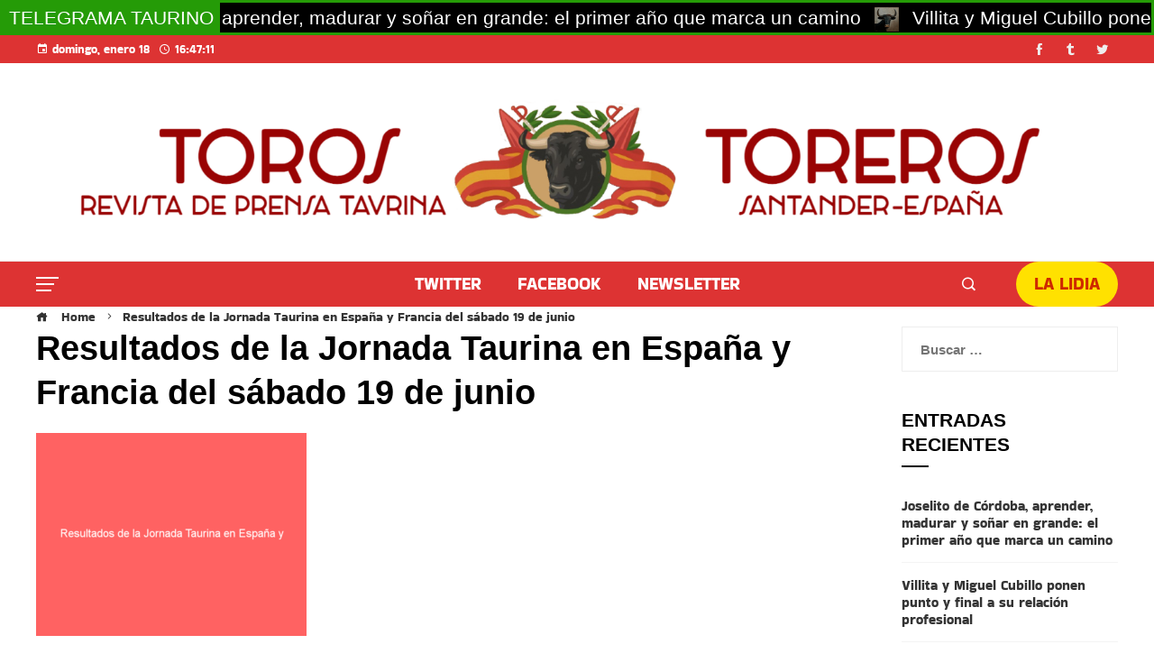

--- FILE ---
content_type: text/html; charset=UTF-8
request_url: https://www.torosytoreros.online/resultados-de-la-jornada-taurina-en-espana-y-francia-del-sabado-19-de-junio/
body_size: 25814
content:
<!DOCTYPE html>
<html lang="es">
    <head>
        <meta charset="UTF-8">
        <meta name="viewport" content="width=device-width, initial-scale=1">
        <link rel="profile" href="http://gmpg.org/xfn/11">
        <link rel="pingback" href="https://www.torosytoreros.online/xmlrpc.php">

        <title>Resultados de la Jornada Taurina en España y Francia del sábado 19 de junio</title>
    <style>
        #wpadminbar #wp-admin-bar-vtrts_free_top_button .ab-icon:before {
            content: "\f185";
            color: #1DAE22;
            top: 3px;
        }
    </style>
    <meta name='robots' content='max-image-preview:large' />
	<style>img:is([sizes="auto" i], [sizes^="auto," i]) { contain-intrinsic-size: 3000px 1500px }</style>
	

<meta property="og:title" content="Resultados de la Jornada Taurina en España y Francia del sábado 19 de junio"/>
<meta property="og:description" content=""/>
<meta property="og:url" content="https://www.torosytoreros.online/resultados-de-la-jornada-taurina-en-espana-y-francia-del-sabado-19-de-junio/"/>
<meta property="og:type" content="article"/>
<meta property="og:article:published_time" content="2021-06-19 23:50:40"/>
<meta property="og:article:modified_time" content="2021-06-19 23:50:40"/>



<meta name="twitter:card" content="summary">
<meta name="twitter:title" content="Resultados de la Jornada Taurina en España y Francia del sábado 19 de junio"/>
<meta name="twitter:description" content=""/>

<meta name="author" content="TT20"/>
<link rel='dns-prefetch' href='//static.addtoany.com' />
<link href='https://fonts.gstatic.com' crossorigin rel='preconnect' />
<link rel="alternate" type="application/rss+xml" title=" &raquo; Feed" href="https://www.torosytoreros.online/feed/" />
<link rel="alternate" type="application/rss+xml" title=" &raquo; Feed de los comentarios" href="https://www.torosytoreros.online/comments/feed/" />
<link rel="alternate" type="application/rss+xml" title=" &raquo; Comentario Resultados de la Jornada Taurina en España y Francia del sábado 19 de junio del feed" href="https://www.torosytoreros.online/feed/?attachment_id=22536" />
<script>
window._wpemojiSettings = {"baseUrl":"https:\/\/s.w.org\/images\/core\/emoji\/16.0.1\/72x72\/","ext":".png","svgUrl":"https:\/\/s.w.org\/images\/core\/emoji\/16.0.1\/svg\/","svgExt":".svg","source":{"concatemoji":"https:\/\/www.torosytoreros.online\/lib\/js\/wp-emoji-release.min.js"}};
/*! This file is auto-generated */
!function(s,n){var o,i,e;function c(e){try{var t={supportTests:e,timestamp:(new Date).valueOf()};sessionStorage.setItem(o,JSON.stringify(t))}catch(e){}}function p(e,t,n){e.clearRect(0,0,e.canvas.width,e.canvas.height),e.fillText(t,0,0);var t=new Uint32Array(e.getImageData(0,0,e.canvas.width,e.canvas.height).data),a=(e.clearRect(0,0,e.canvas.width,e.canvas.height),e.fillText(n,0,0),new Uint32Array(e.getImageData(0,0,e.canvas.width,e.canvas.height).data));return t.every(function(e,t){return e===a[t]})}function u(e,t){e.clearRect(0,0,e.canvas.width,e.canvas.height),e.fillText(t,0,0);for(var n=e.getImageData(16,16,1,1),a=0;a<n.data.length;a++)if(0!==n.data[a])return!1;return!0}function f(e,t,n,a){switch(t){case"flag":return n(e,"\ud83c\udff3\ufe0f\u200d\u26a7\ufe0f","\ud83c\udff3\ufe0f\u200b\u26a7\ufe0f")?!1:!n(e,"\ud83c\udde8\ud83c\uddf6","\ud83c\udde8\u200b\ud83c\uddf6")&&!n(e,"\ud83c\udff4\udb40\udc67\udb40\udc62\udb40\udc65\udb40\udc6e\udb40\udc67\udb40\udc7f","\ud83c\udff4\u200b\udb40\udc67\u200b\udb40\udc62\u200b\udb40\udc65\u200b\udb40\udc6e\u200b\udb40\udc67\u200b\udb40\udc7f");case"emoji":return!a(e,"\ud83e\udedf")}return!1}function g(e,t,n,a){var r="undefined"!=typeof WorkerGlobalScope&&self instanceof WorkerGlobalScope?new OffscreenCanvas(300,150):s.createElement("canvas"),o=r.getContext("2d",{willReadFrequently:!0}),i=(o.textBaseline="top",o.font="600 32px Arial",{});return e.forEach(function(e){i[e]=t(o,e,n,a)}),i}function t(e){var t=s.createElement("script");t.src=e,t.defer=!0,s.head.appendChild(t)}"undefined"!=typeof Promise&&(o="wpEmojiSettingsSupports",i=["flag","emoji"],n.supports={everything:!0,everythingExceptFlag:!0},e=new Promise(function(e){s.addEventListener("DOMContentLoaded",e,{once:!0})}),new Promise(function(t){var n=function(){try{var e=JSON.parse(sessionStorage.getItem(o));if("object"==typeof e&&"number"==typeof e.timestamp&&(new Date).valueOf()<e.timestamp+604800&&"object"==typeof e.supportTests)return e.supportTests}catch(e){}return null}();if(!n){if("undefined"!=typeof Worker&&"undefined"!=typeof OffscreenCanvas&&"undefined"!=typeof URL&&URL.createObjectURL&&"undefined"!=typeof Blob)try{var e="postMessage("+g.toString()+"("+[JSON.stringify(i),f.toString(),p.toString(),u.toString()].join(",")+"));",a=new Blob([e],{type:"text/javascript"}),r=new Worker(URL.createObjectURL(a),{name:"wpTestEmojiSupports"});return void(r.onmessage=function(e){c(n=e.data),r.terminate(),t(n)})}catch(e){}c(n=g(i,f,p,u))}t(n)}).then(function(e){for(var t in e)n.supports[t]=e[t],n.supports.everything=n.supports.everything&&n.supports[t],"flag"!==t&&(n.supports.everythingExceptFlag=n.supports.everythingExceptFlag&&n.supports[t]);n.supports.everythingExceptFlag=n.supports.everythingExceptFlag&&!n.supports.flag,n.DOMReady=!1,n.readyCallback=function(){n.DOMReady=!0}}).then(function(){return e}).then(function(){var e;n.supports.everything||(n.readyCallback(),(e=n.source||{}).concatemoji?t(e.concatemoji):e.wpemoji&&e.twemoji&&(t(e.twemoji),t(e.wpemoji)))}))}((window,document),window._wpemojiSettings);
</script>
<link rel='stylesheet' id='pt-cv-public-style-css' href='https://www.torosytoreros.online/core/modules/0dc8d15ab4/public/assets/css/cv.css' media='all' />
<link rel='stylesheet' id='anwp-pg-styles-css' href='https://www.torosytoreros.online/core/modules/b2042a2d58/public/css/styles.min.css' media='all' />
<style id='wp-emoji-styles-inline-css'>

	img.wp-smiley, img.emoji {
		display: inline !important;
		border: none !important;
		box-shadow: none !important;
		height: 1em !important;
		width: 1em !important;
		margin: 0 0.07em !important;
		vertical-align: -0.1em !important;
		background: none !important;
		padding: 0 !important;
	}
</style>
<link rel='stylesheet' id='wp-block-library-css' href='https://www.torosytoreros.online/lib/css/dist/block-library/style.min.css' media='all' />
<style id='wp-block-library-theme-inline-css'>
.wp-block-audio :where(figcaption){color:#555;font-size:13px;text-align:center}.is-dark-theme .wp-block-audio :where(figcaption){color:#ffffffa6}.wp-block-audio{margin:0 0 1em}.wp-block-code{border:1px solid #ccc;border-radius:4px;font-family:Menlo,Consolas,monaco,monospace;padding:.8em 1em}.wp-block-embed :where(figcaption){color:#555;font-size:13px;text-align:center}.is-dark-theme .wp-block-embed :where(figcaption){color:#ffffffa6}.wp-block-embed{margin:0 0 1em}.blocks-gallery-caption{color:#555;font-size:13px;text-align:center}.is-dark-theme .blocks-gallery-caption{color:#ffffffa6}:root :where(.wp-block-image figcaption){color:#555;font-size:13px;text-align:center}.is-dark-theme :root :where(.wp-block-image figcaption){color:#ffffffa6}.wp-block-image{margin:0 0 1em}.wp-block-pullquote{border-bottom:4px solid;border-top:4px solid;color:currentColor;margin-bottom:1.75em}.wp-block-pullquote cite,.wp-block-pullquote footer,.wp-block-pullquote__citation{color:currentColor;font-size:.8125em;font-style:normal;text-transform:uppercase}.wp-block-quote{border-left:.25em solid;margin:0 0 1.75em;padding-left:1em}.wp-block-quote cite,.wp-block-quote footer{color:currentColor;font-size:.8125em;font-style:normal;position:relative}.wp-block-quote:where(.has-text-align-right){border-left:none;border-right:.25em solid;padding-left:0;padding-right:1em}.wp-block-quote:where(.has-text-align-center){border:none;padding-left:0}.wp-block-quote.is-large,.wp-block-quote.is-style-large,.wp-block-quote:where(.is-style-plain){border:none}.wp-block-search .wp-block-search__label{font-weight:700}.wp-block-search__button{border:1px solid #ccc;padding:.375em .625em}:where(.wp-block-group.has-background){padding:1.25em 2.375em}.wp-block-separator.has-css-opacity{opacity:.4}.wp-block-separator{border:none;border-bottom:2px solid;margin-left:auto;margin-right:auto}.wp-block-separator.has-alpha-channel-opacity{opacity:1}.wp-block-separator:not(.is-style-wide):not(.is-style-dots){width:100px}.wp-block-separator.has-background:not(.is-style-dots){border-bottom:none;height:1px}.wp-block-separator.has-background:not(.is-style-wide):not(.is-style-dots){height:2px}.wp-block-table{margin:0 0 1em}.wp-block-table td,.wp-block-table th{word-break:normal}.wp-block-table :where(figcaption){color:#555;font-size:13px;text-align:center}.is-dark-theme .wp-block-table :where(figcaption){color:#ffffffa6}.wp-block-video :where(figcaption){color:#555;font-size:13px;text-align:center}.is-dark-theme .wp-block-video :where(figcaption){color:#ffffffa6}.wp-block-video{margin:0 0 1em}:root :where(.wp-block-template-part.has-background){margin-bottom:0;margin-top:0;padding:1.25em 2.375em}
</style>
<style id='classic-theme-styles-inline-css'>
/*! This file is auto-generated */
.wp-block-button__link{color:#fff;background-color:#32373c;border-radius:9999px;box-shadow:none;text-decoration:none;padding:calc(.667em + 2px) calc(1.333em + 2px);font-size:1.125em}.wp-block-file__button{background:#32373c;color:#fff;text-decoration:none}
</style>
<style id='global-styles-inline-css'>
:root{--wp--preset--aspect-ratio--square: 1;--wp--preset--aspect-ratio--4-3: 4/3;--wp--preset--aspect-ratio--3-4: 3/4;--wp--preset--aspect-ratio--3-2: 3/2;--wp--preset--aspect-ratio--2-3: 2/3;--wp--preset--aspect-ratio--16-9: 16/9;--wp--preset--aspect-ratio--9-16: 9/16;--wp--preset--color--black: #000000;--wp--preset--color--cyan-bluish-gray: #abb8c3;--wp--preset--color--white: #ffffff;--wp--preset--color--pale-pink: #f78da7;--wp--preset--color--vivid-red: #cf2e2e;--wp--preset--color--luminous-vivid-orange: #ff6900;--wp--preset--color--luminous-vivid-amber: #fcb900;--wp--preset--color--light-green-cyan: #7bdcb5;--wp--preset--color--vivid-green-cyan: #00d084;--wp--preset--color--pale-cyan-blue: #8ed1fc;--wp--preset--color--vivid-cyan-blue: #0693e3;--wp--preset--color--vivid-purple: #9b51e0;--wp--preset--gradient--vivid-cyan-blue-to-vivid-purple: linear-gradient(135deg,rgba(6,147,227,1) 0%,rgb(155,81,224) 100%);--wp--preset--gradient--light-green-cyan-to-vivid-green-cyan: linear-gradient(135deg,rgb(122,220,180) 0%,rgb(0,208,130) 100%);--wp--preset--gradient--luminous-vivid-amber-to-luminous-vivid-orange: linear-gradient(135deg,rgba(252,185,0,1) 0%,rgba(255,105,0,1) 100%);--wp--preset--gradient--luminous-vivid-orange-to-vivid-red: linear-gradient(135deg,rgba(255,105,0,1) 0%,rgb(207,46,46) 100%);--wp--preset--gradient--very-light-gray-to-cyan-bluish-gray: linear-gradient(135deg,rgb(238,238,238) 0%,rgb(169,184,195) 100%);--wp--preset--gradient--cool-to-warm-spectrum: linear-gradient(135deg,rgb(74,234,220) 0%,rgb(151,120,209) 20%,rgb(207,42,186) 40%,rgb(238,44,130) 60%,rgb(251,105,98) 80%,rgb(254,248,76) 100%);--wp--preset--gradient--blush-light-purple: linear-gradient(135deg,rgb(255,206,236) 0%,rgb(152,150,240) 100%);--wp--preset--gradient--blush-bordeaux: linear-gradient(135deg,rgb(254,205,165) 0%,rgb(254,45,45) 50%,rgb(107,0,62) 100%);--wp--preset--gradient--luminous-dusk: linear-gradient(135deg,rgb(255,203,112) 0%,rgb(199,81,192) 50%,rgb(65,88,208) 100%);--wp--preset--gradient--pale-ocean: linear-gradient(135deg,rgb(255,245,203) 0%,rgb(182,227,212) 50%,rgb(51,167,181) 100%);--wp--preset--gradient--electric-grass: linear-gradient(135deg,rgb(202,248,128) 0%,rgb(113,206,126) 100%);--wp--preset--gradient--midnight: linear-gradient(135deg,rgb(2,3,129) 0%,rgb(40,116,252) 100%);--wp--preset--font-size--small: 13px;--wp--preset--font-size--medium: 20px;--wp--preset--font-size--large: 36px;--wp--preset--font-size--x-large: 42px;--wp--preset--spacing--20: 0.44rem;--wp--preset--spacing--30: 0.67rem;--wp--preset--spacing--40: 1rem;--wp--preset--spacing--50: 1.5rem;--wp--preset--spacing--60: 2.25rem;--wp--preset--spacing--70: 3.38rem;--wp--preset--spacing--80: 5.06rem;--wp--preset--shadow--natural: 6px 6px 9px rgba(0, 0, 0, 0.2);--wp--preset--shadow--deep: 12px 12px 50px rgba(0, 0, 0, 0.4);--wp--preset--shadow--sharp: 6px 6px 0px rgba(0, 0, 0, 0.2);--wp--preset--shadow--outlined: 6px 6px 0px -3px rgba(255, 255, 255, 1), 6px 6px rgba(0, 0, 0, 1);--wp--preset--shadow--crisp: 6px 6px 0px rgba(0, 0, 0, 1);}:where(.is-layout-flex){gap: 0.5em;}:where(.is-layout-grid){gap: 0.5em;}body .is-layout-flex{display: flex;}.is-layout-flex{flex-wrap: wrap;align-items: center;}.is-layout-flex > :is(*, div){margin: 0;}body .is-layout-grid{display: grid;}.is-layout-grid > :is(*, div){margin: 0;}:where(.wp-block-columns.is-layout-flex){gap: 2em;}:where(.wp-block-columns.is-layout-grid){gap: 2em;}:where(.wp-block-post-template.is-layout-flex){gap: 1.25em;}:where(.wp-block-post-template.is-layout-grid){gap: 1.25em;}.has-black-color{color: var(--wp--preset--color--black) !important;}.has-cyan-bluish-gray-color{color: var(--wp--preset--color--cyan-bluish-gray) !important;}.has-white-color{color: var(--wp--preset--color--white) !important;}.has-pale-pink-color{color: var(--wp--preset--color--pale-pink) !important;}.has-vivid-red-color{color: var(--wp--preset--color--vivid-red) !important;}.has-luminous-vivid-orange-color{color: var(--wp--preset--color--luminous-vivid-orange) !important;}.has-luminous-vivid-amber-color{color: var(--wp--preset--color--luminous-vivid-amber) !important;}.has-light-green-cyan-color{color: var(--wp--preset--color--light-green-cyan) !important;}.has-vivid-green-cyan-color{color: var(--wp--preset--color--vivid-green-cyan) !important;}.has-pale-cyan-blue-color{color: var(--wp--preset--color--pale-cyan-blue) !important;}.has-vivid-cyan-blue-color{color: var(--wp--preset--color--vivid-cyan-blue) !important;}.has-vivid-purple-color{color: var(--wp--preset--color--vivid-purple) !important;}.has-black-background-color{background-color: var(--wp--preset--color--black) !important;}.has-cyan-bluish-gray-background-color{background-color: var(--wp--preset--color--cyan-bluish-gray) !important;}.has-white-background-color{background-color: var(--wp--preset--color--white) !important;}.has-pale-pink-background-color{background-color: var(--wp--preset--color--pale-pink) !important;}.has-vivid-red-background-color{background-color: var(--wp--preset--color--vivid-red) !important;}.has-luminous-vivid-orange-background-color{background-color: var(--wp--preset--color--luminous-vivid-orange) !important;}.has-luminous-vivid-amber-background-color{background-color: var(--wp--preset--color--luminous-vivid-amber) !important;}.has-light-green-cyan-background-color{background-color: var(--wp--preset--color--light-green-cyan) !important;}.has-vivid-green-cyan-background-color{background-color: var(--wp--preset--color--vivid-green-cyan) !important;}.has-pale-cyan-blue-background-color{background-color: var(--wp--preset--color--pale-cyan-blue) !important;}.has-vivid-cyan-blue-background-color{background-color: var(--wp--preset--color--vivid-cyan-blue) !important;}.has-vivid-purple-background-color{background-color: var(--wp--preset--color--vivid-purple) !important;}.has-black-border-color{border-color: var(--wp--preset--color--black) !important;}.has-cyan-bluish-gray-border-color{border-color: var(--wp--preset--color--cyan-bluish-gray) !important;}.has-white-border-color{border-color: var(--wp--preset--color--white) !important;}.has-pale-pink-border-color{border-color: var(--wp--preset--color--pale-pink) !important;}.has-vivid-red-border-color{border-color: var(--wp--preset--color--vivid-red) !important;}.has-luminous-vivid-orange-border-color{border-color: var(--wp--preset--color--luminous-vivid-orange) !important;}.has-luminous-vivid-amber-border-color{border-color: var(--wp--preset--color--luminous-vivid-amber) !important;}.has-light-green-cyan-border-color{border-color: var(--wp--preset--color--light-green-cyan) !important;}.has-vivid-green-cyan-border-color{border-color: var(--wp--preset--color--vivid-green-cyan) !important;}.has-pale-cyan-blue-border-color{border-color: var(--wp--preset--color--pale-cyan-blue) !important;}.has-vivid-cyan-blue-border-color{border-color: var(--wp--preset--color--vivid-cyan-blue) !important;}.has-vivid-purple-border-color{border-color: var(--wp--preset--color--vivid-purple) !important;}.has-vivid-cyan-blue-to-vivid-purple-gradient-background{background: var(--wp--preset--gradient--vivid-cyan-blue-to-vivid-purple) !important;}.has-light-green-cyan-to-vivid-green-cyan-gradient-background{background: var(--wp--preset--gradient--light-green-cyan-to-vivid-green-cyan) !important;}.has-luminous-vivid-amber-to-luminous-vivid-orange-gradient-background{background: var(--wp--preset--gradient--luminous-vivid-amber-to-luminous-vivid-orange) !important;}.has-luminous-vivid-orange-to-vivid-red-gradient-background{background: var(--wp--preset--gradient--luminous-vivid-orange-to-vivid-red) !important;}.has-very-light-gray-to-cyan-bluish-gray-gradient-background{background: var(--wp--preset--gradient--very-light-gray-to-cyan-bluish-gray) !important;}.has-cool-to-warm-spectrum-gradient-background{background: var(--wp--preset--gradient--cool-to-warm-spectrum) !important;}.has-blush-light-purple-gradient-background{background: var(--wp--preset--gradient--blush-light-purple) !important;}.has-blush-bordeaux-gradient-background{background: var(--wp--preset--gradient--blush-bordeaux) !important;}.has-luminous-dusk-gradient-background{background: var(--wp--preset--gradient--luminous-dusk) !important;}.has-pale-ocean-gradient-background{background: var(--wp--preset--gradient--pale-ocean) !important;}.has-electric-grass-gradient-background{background: var(--wp--preset--gradient--electric-grass) !important;}.has-midnight-gradient-background{background: var(--wp--preset--gradient--midnight) !important;}.has-small-font-size{font-size: var(--wp--preset--font-size--small) !important;}.has-medium-font-size{font-size: var(--wp--preset--font-size--medium) !important;}.has-large-font-size{font-size: var(--wp--preset--font-size--large) !important;}.has-x-large-font-size{font-size: var(--wp--preset--font-size--x-large) !important;}
:where(.wp-block-post-template.is-layout-flex){gap: 1.25em;}:where(.wp-block-post-template.is-layout-grid){gap: 1.25em;}
:where(.wp-block-columns.is-layout-flex){gap: 2em;}:where(.wp-block-columns.is-layout-grid){gap: 2em;}
:root :where(.wp-block-pullquote){font-size: 1.5em;line-height: 1.6;}
</style>
<link rel='stylesheet' id='pj-news-ticker-css' href='https://www.torosytoreros.online/core/modules/ff7e2c0edd/public/css/pj-news-ticker.css' media='all' />
<link rel='stylesheet' id='super-rss-reader-css' href='https://www.torosytoreros.online/core/modules/super-rss-reader/public/css/style.min.css' media='all' />
<link rel='stylesheet' id='viral-pro-loaders-css' href='https://www.torosytoreros.online/core/views/viral-pro/css/loaders.css' media='all' />
<link rel='stylesheet' id='owl-carousel-css' href='https://www.torosytoreros.online/core/views/viral-pro/css/owl.carousel.css' media='all' />
<link rel='stylesheet' id='animate-css' href='https://www.torosytoreros.online/core/views/viral-pro/css/animate.css' media='all' />
<link rel='stylesheet' id='slick-css' href='https://www.torosytoreros.online/core/views/viral-pro/css/slick.css' media='all' />
<link rel='stylesheet' id='YTPlayer-css' href='https://www.torosytoreros.online/core/views/viral-pro/css/jquery.mb.YTPlayer.min.css' media='all' />
<link rel='stylesheet' id='jquery-mcustomscrollbar-css' href='https://www.torosytoreros.online/core/views/viral-pro/css/jquery.mCustomScrollbar.css' media='all' />
<link rel='stylesheet' id='justifiedGallery-css' href='https://www.torosytoreros.online/core/modules/41e44c8a54/assets/frontend/css/justifiedGallery.min.css' media='all' />
<link rel='stylesheet' id='viral-pro-style-css' href='https://www.torosytoreros.online/core/views/viral-pro/style.css' media='all' />
<style id='viral-pro-style-inline-css'>
.ht-container{max-width:1400px}body.ht-boxed #ht-page{max-width:1560px}body.ht-fluid .ht-container{max-width:80%}#primary{width:76%}#secondary{width:20%}.ht-boxed .ht-fullwidth-container,.ht-boxed .vl-fwcarousel-block{margin-left:-80px !important;margin-right:-80px !important}#ht-preloader-wrap,#preloader-15.loading .finger-item i,#preloader-15.loading .finger-item span:before,#preloader-15.loading .finger-item span:after,#preloader-15.loading .last-finger-item i:after{background:#FFFFFF}#preloader-2 .object,#preloader-3 .object,#preloader-4 .object,#preloader-5 .object,#preloader-6 .object,#preloader-7 .object,#preloader-10 .object,#preloader-11 .object,#preloader-12 .object,#preloader-13 .object,#preloader-14 .object,#preloader-15.loading .finger-item,#preloader-15.loading .last-finger-item,#preloader-15.loading .last-finger-item i,.pacman>div:nth-child(3),.pacman>div:nth-child(4),.pacman>div:nth-child(5),.pacman>div:nth-child(6){background:#dd3333}#preloader-8 .object,#preloader-9 .object,.pacman>div:first-of-type,.pacman>div:nth-child(2){border-color:#dd3333}#preloader-1 .object{border-left-color:#dd3333;border-right-color:#dd3333}html,body,button,input,select,textarea{font-family:'Default',serif;font-weight:400;font-style:normal;text-transform:none;text-decoration:none;font-size:15px;line-height:1.6;;color:#333333}.ht-menu > ul > li > a,a.ht-header-bttn{font-family:'Bakbak One',serif;font-weight:400;font-style:normal;text-transform:uppercase;text-decoration:none;font-size:19px;line-height:3}.ht-site-title-tagline .ht-site-title{font-family:'Bakbak One',serif;font-weight:400;font-style:normal;text-transform:uppercase;text-decoration:none;font-size:38px;line-height:1.2;;color:#333333}.ht-site-title-tagline .ht-site-description{font-family:'Default',serif;font-weight:400;font-style:normal;text-transform:none;text-decoration:none;font-size:16px;line-height:1.2;;color:#333333}.ht-main-title,.single-post .entry-title{font-family:'Arial',serif;font-weight:400;font-style:normal;text-transform:none;text-decoration:none;font-size:40px;line-height:1.3;;color:#333333}h3.vl-post-title{font-family:'Arial',serif;font-weight:700;font-style:normal;text-transform:uppercase;text-decoration:none;font-size:15px;line-height:1.1}.vl-block-title span.vl-title,.vp-block-title span.vl-title{font-family:'Croissant One',serif;font-weight:400;font-style:normal;text-transform:uppercase;text-decoration:none;font-size:22px;line-height:1.1;letter-spacing:2.4px}.widget-title{font-family:'Default',serif;font-weight:400;font-style:normal;text-transform:uppercase;text-decoration:none;font-size:21px;line-height:1.3}h1,h2,h3,h4,h5,h6,.ht-site-title{font-family:'Default',serif;font-weight:400;font-style:normal;text-transform:none;text-decoration:none;line-height:1.3}h1,.ht-site-title{font-size:38px}h2{font-size:34px}h3{font-size:30px}h4{font-size:26px}h5{font-size:22px}h6{font-size:18px}.ht-main-navigation,.menu-item-megamenu .widget-title,.menu-item-megamenu .vl-block-title span.vl-title{font-size:19px;font-family:Bakbak One}.single-ht-megamenu .ht-main-content{font-family:Bakbak One}.vp-block-filter{line-height:1}.ht-main-content h1,.ht-main-content h2,.ht-main-content h3,.ht-main-content h4,.ht-main-content h5,.ht-main-content h6{color:#000000}.ht-main-content{color:#333333}a{color:#000000}a:hover,.woocommerce .woocommerce-breadcrumb a:hover,.breadcrumb-trail a:hover{color:#81d742}.ht-sidebar-style1 .ht-site-wrapper .widget-area ul ul,.ht-sidebar-style1 .ht-site-wrapper .widget-area li{border-color:rgba(51,51,51,0.05)}.ht-sidebar-style2 .ht-site-wrapper .widget,.ht-sidebar-style2 .ht-site-wrapper .widget-title,.ht-sidebar-style3 .ht-site-wrapper .widget,.ht-sidebar-style5 .ht-site-wrapper .widget,.ht-sidebar-style7 .ht-site-wrapper .widget,.ht-sidebar-style7 .ht-site-wrapper .widget-title,.comment-list .sp-comment-content,.post-navigation,.post-navigation .nav-next,.ht-social-share{border-color:rgba(51,51,51,0.1)}.ht-sidebar-style5 .ht-site-wrapper .widget-title:before,.ht-sidebar-style5 .ht-site-wrapper .widget-title:after{background-color:rgba(51,51,51,0.1)}.single-entry-tags a,.widget-area .tagcloud a{border-color:#333333}.ht-sidebar-style3 .ht-site-wrapper .widget{background:rgba(51,51,51,0.05)}.ht-main-content .widget-title{color:#000000}.ht-sidebar-style1 .ht-site-wrapper .widget-title:after,.ht-sidebar-style3 .ht-site-wrapper .widget-title:after,.ht-sidebar-style6 .ht-site-wrapper .widget-title:after,.ht-sidebar-style7 .ht-site-wrapper .widget:before{background-color:#000000}.ht-ticker-section{background-color:#FFFFFF}.ht-ticker-section .ht-section-wrap{padding-top:20px;padding-bottom:20px;color:#333333}.ht-ticker-section h1,.ht-ticker-section h2,.ht-ticker-section h3,.ht-ticker-section h4,.ht-ticker-section h5,.ht-ticker-section h6{color:#333333}.ht-ticker-section.ht-overwrite-color .vl-block-title span.vl-title{color:#333333}.ht-block-title-style2 .ht-ticker-section.ht-overwrite-color .vl-block-title:after,.ht-block-title-style5 .ht-ticker-section.ht-overwrite-color .vl-block-title span.vl-title:before,.ht-block-title-style7 .ht-ticker-section.ht-overwrite-color .vl-block-title span.vl-title,.ht-block-title-style8 .ht-ticker-section.ht-overwrite-color .vl-block-title span.vl-title,.ht-block-title-style9 .ht-ticker-section.ht-overwrite-color .vl-block-title span.vl-title,.ht-block-title-style9 .ht-ticker-section.ht-overwrite-color .vl-block-title span.vl-title:before,.ht-block-title-style10 .ht-ticker-section.ht-overwrite-color .vl-block-header,.ht-block-title-style11 .ht-ticker-section.ht-overwrite-color .vl-block-title span.vl-title,.ht-block-title-style12 .ht-ticker-section.ht-overwrite-color .vl-block-title{background-color:#0078af}.ht-block-title-style8 .ht-ticker-section.ht-overwrite-color .vl-block-header,.ht-block-title-style9 .ht-ticker-section.ht-overwrite-color .vl-block-header,.ht-block-title-style11 .ht-ticker-section.ht-overwrite-color .vl-block-header{border-color:#0078af}.ht-block-title-style10 .ht-ticker-section.ht-overwrite-color .vl-block-title:before{border-color:#0078af #0078af transparent transparent}.ht-block-title-style2 .ht-ticker-section.ht-overwrite-color .vl-block-title,.ht-block-title-style3 .ht-ticker-section.ht-overwrite-color .vl-block-header,.ht-block-title-style5 .ht-ticker-section.ht-overwrite-color .vl-block-header{border-color:#0078af}.ht-block-title-style4 .ht-ticker-section.ht-overwrite-color .vl-block-title:after,.ht-block-title-style6 .ht-ticker-section.ht-overwrite-color .vl-block-title:before,.ht-block-title-style6 .ht-ticker-section.ht-overwrite-color .vl-block-title:after,.ht-block-title-style7 .ht-ticker-section.ht-overwrite-color .vl-block-title:after{background-color:#0078af}.ht-ticker-section .ht-section-seperator.top-section-seperator{height:60px}.ht-ticker-section .ht-section-seperator.bottom-section-seperator{height:60px}.ht-carousel1-section{background-color:#FFFFFF}.ht-carousel1-section .ht-section-wrap{padding-top:13px;padding-bottom:13px;color:#333333}.ht-carousel1-section h1,.ht-carousel1-section h2,.ht-carousel1-section h3,.ht-carousel1-section h4,.ht-carousel1-section h5,.ht-carousel1-section h6{color:#333333}.ht-carousel1-section.ht-overwrite-color .vl-block-title span.vl-title{color:#333333}.ht-block-title-style2 .ht-carousel1-section.ht-overwrite-color .vl-block-title:after,.ht-block-title-style5 .ht-carousel1-section.ht-overwrite-color .vl-block-title span.vl-title:before,.ht-block-title-style7 .ht-carousel1-section.ht-overwrite-color .vl-block-title span.vl-title,.ht-block-title-style8 .ht-carousel1-section.ht-overwrite-color .vl-block-title span.vl-title,.ht-block-title-style9 .ht-carousel1-section.ht-overwrite-color .vl-block-title span.vl-title,.ht-block-title-style9 .ht-carousel1-section.ht-overwrite-color .vl-block-title span.vl-title:before,.ht-block-title-style10 .ht-carousel1-section.ht-overwrite-color .vl-block-header,.ht-block-title-style11 .ht-carousel1-section.ht-overwrite-color .vl-block-title span.vl-title,.ht-block-title-style12 .ht-carousel1-section.ht-overwrite-color .vl-block-title{background-color:#0078af}.ht-block-title-style8 .ht-carousel1-section.ht-overwrite-color .vl-block-header,.ht-block-title-style9 .ht-carousel1-section.ht-overwrite-color .vl-block-header,.ht-block-title-style11 .ht-carousel1-section.ht-overwrite-color .vl-block-header{border-color:#0078af}.ht-block-title-style10 .ht-carousel1-section.ht-overwrite-color .vl-block-title:before{border-color:#0078af #0078af transparent transparent}.ht-block-title-style2 .ht-carousel1-section.ht-overwrite-color .vl-block-title,.ht-block-title-style3 .ht-carousel1-section.ht-overwrite-color .vl-block-header,.ht-block-title-style5 .ht-carousel1-section.ht-overwrite-color .vl-block-header{border-color:#0078af}.ht-block-title-style4 .ht-carousel1-section.ht-overwrite-color .vl-block-title:after,.ht-block-title-style6 .ht-carousel1-section.ht-overwrite-color .vl-block-title:before,.ht-block-title-style6 .ht-carousel1-section.ht-overwrite-color .vl-block-title:after,.ht-block-title-style7 .ht-carousel1-section.ht-overwrite-color .vl-block-title:after{background-color:#0078af}.ht-carousel1-section .ht-section-seperator.top-section-seperator{height:60px}.ht-carousel1-section .ht-section-seperator.bottom-section-seperator{height:60px}.ht-tile1-section{background-color:#FFFFFF}.ht-tile1-section .ht-section-wrap{padding-top:20px;padding-bottom:20px;color:#333333}.ht-tile1-section h1,.ht-tile1-section h2,.ht-tile1-section h3,.ht-tile1-section h4,.ht-tile1-section h5,.ht-tile1-section h6{color:#333333}.ht-tile1-section.ht-overwrite-color .vl-block-title span.vl-title{color:#333333}.ht-block-title-style2 .ht-tile1-section.ht-overwrite-color .vl-block-title:after,.ht-block-title-style5 .ht-tile1-section.ht-overwrite-color .vl-block-title span.vl-title:before,.ht-block-title-style7 .ht-tile1-section.ht-overwrite-color .vl-block-title span.vl-title,.ht-block-title-style8 .ht-tile1-section.ht-overwrite-color .vl-block-title span.vl-title,.ht-block-title-style9 .ht-tile1-section.ht-overwrite-color .vl-block-title span.vl-title,.ht-block-title-style9 .ht-tile1-section.ht-overwrite-color .vl-block-title span.vl-title:before,.ht-block-title-style10 .ht-tile1-section.ht-overwrite-color .vl-block-header,.ht-block-title-style11 .ht-tile1-section.ht-overwrite-color .vl-block-title span.vl-title,.ht-block-title-style12 .ht-tile1-section.ht-overwrite-color .vl-block-title{background-color:#0078af}.ht-block-title-style8 .ht-tile1-section.ht-overwrite-color .vl-block-header,.ht-block-title-style9 .ht-tile1-section.ht-overwrite-color .vl-block-header,.ht-block-title-style11 .ht-tile1-section.ht-overwrite-color .vl-block-header{border-color:#0078af}.ht-block-title-style10 .ht-tile1-section.ht-overwrite-color .vl-block-title:before{border-color:#0078af #0078af transparent transparent}.ht-block-title-style2 .ht-tile1-section.ht-overwrite-color .vl-block-title,.ht-block-title-style3 .ht-tile1-section.ht-overwrite-color .vl-block-header,.ht-block-title-style5 .ht-tile1-section.ht-overwrite-color .vl-block-header{border-color:#0078af}.ht-block-title-style4 .ht-tile1-section.ht-overwrite-color .vl-block-title:after,.ht-block-title-style6 .ht-tile1-section.ht-overwrite-color .vl-block-title:before,.ht-block-title-style6 .ht-tile1-section.ht-overwrite-color .vl-block-title:after,.ht-block-title-style7 .ht-tile1-section.ht-overwrite-color .vl-block-title:after{background-color:#0078af}.ht-tile1-section .ht-section-seperator.top-section-seperator{height:60px}.ht-tile1-section .ht-section-seperator.bottom-section-seperator{height:60px}.ht-slider2-section{background-color:#FFFFFF}.ht-slider2-section .ht-section-wrap{padding-top:20px;padding-bottom:20px;color:#333333}.ht-slider2-section h1,.ht-slider2-section h2,.ht-slider2-section h3,.ht-slider2-section h4,.ht-slider2-section h5,.ht-slider2-section h6{color:#333333}.ht-slider2-section.ht-overwrite-color .vl-block-title span.vl-title{color:#333333}.ht-block-title-style2 .ht-slider2-section.ht-overwrite-color .vl-block-title:after,.ht-block-title-style5 .ht-slider2-section.ht-overwrite-color .vl-block-title span.vl-title:before,.ht-block-title-style7 .ht-slider2-section.ht-overwrite-color .vl-block-title span.vl-title,.ht-block-title-style8 .ht-slider2-section.ht-overwrite-color .vl-block-title span.vl-title,.ht-block-title-style9 .ht-slider2-section.ht-overwrite-color .vl-block-title span.vl-title,.ht-block-title-style9 .ht-slider2-section.ht-overwrite-color .vl-block-title span.vl-title:before,.ht-block-title-style10 .ht-slider2-section.ht-overwrite-color .vl-block-header,.ht-block-title-style11 .ht-slider2-section.ht-overwrite-color .vl-block-title span.vl-title,.ht-block-title-style12 .ht-slider2-section.ht-overwrite-color .vl-block-title{background-color:#0078af}.ht-block-title-style8 .ht-slider2-section.ht-overwrite-color .vl-block-header,.ht-block-title-style9 .ht-slider2-section.ht-overwrite-color .vl-block-header,.ht-block-title-style11 .ht-slider2-section.ht-overwrite-color .vl-block-header{border-color:#0078af}.ht-block-title-style10 .ht-slider2-section.ht-overwrite-color .vl-block-title:before{border-color:#0078af #0078af transparent transparent}.ht-block-title-style2 .ht-slider2-section.ht-overwrite-color .vl-block-title,.ht-block-title-style3 .ht-slider2-section.ht-overwrite-color .vl-block-header,.ht-block-title-style5 .ht-slider2-section.ht-overwrite-color .vl-block-header{border-color:#0078af}.ht-block-title-style4 .ht-slider2-section.ht-overwrite-color .vl-block-title:after,.ht-block-title-style6 .ht-slider2-section.ht-overwrite-color .vl-block-title:before,.ht-block-title-style6 .ht-slider2-section.ht-overwrite-color .vl-block-title:after,.ht-block-title-style7 .ht-slider2-section.ht-overwrite-color .vl-block-title:after{background-color:#0078af}.ht-slider2-section .ht-section-seperator.top-section-seperator{height:60px}.ht-slider2-section .ht-section-seperator.bottom-section-seperator{height:60px}.ht-featured-section{background-color:#FFFFFF}.ht-featured-section .ht-section-wrap{padding-top:20px;padding-bottom:20px;color:#333333}.ht-featured-section h1,.ht-featured-section h2,.ht-featured-section h3,.ht-featured-section h4,.ht-featured-section h5,.ht-featured-section h6{color:#333333}.ht-featured-section.ht-overwrite-color .vl-block-title span.vl-title{color:#333333}.ht-block-title-style2 .ht-featured-section.ht-overwrite-color .vl-block-title:after,.ht-block-title-style5 .ht-featured-section.ht-overwrite-color .vl-block-title span.vl-title:before,.ht-block-title-style7 .ht-featured-section.ht-overwrite-color .vl-block-title span.vl-title,.ht-block-title-style8 .ht-featured-section.ht-overwrite-color .vl-block-title span.vl-title,.ht-block-title-style9 .ht-featured-section.ht-overwrite-color .vl-block-title span.vl-title,.ht-block-title-style9 .ht-featured-section.ht-overwrite-color .vl-block-title span.vl-title:before,.ht-block-title-style10 .ht-featured-section.ht-overwrite-color .vl-block-header,.ht-block-title-style11 .ht-featured-section.ht-overwrite-color .vl-block-title span.vl-title,.ht-block-title-style12 .ht-featured-section.ht-overwrite-color .vl-block-title{background-color:#0078af}.ht-block-title-style8 .ht-featured-section.ht-overwrite-color .vl-block-header,.ht-block-title-style9 .ht-featured-section.ht-overwrite-color .vl-block-header,.ht-block-title-style11 .ht-featured-section.ht-overwrite-color .vl-block-header{border-color:#0078af}.ht-block-title-style10 .ht-featured-section.ht-overwrite-color .vl-block-title:before{border-color:#0078af #0078af transparent transparent}.ht-block-title-style2 .ht-featured-section.ht-overwrite-color .vl-block-title,.ht-block-title-style3 .ht-featured-section.ht-overwrite-color .vl-block-header,.ht-block-title-style5 .ht-featured-section.ht-overwrite-color .vl-block-header{border-color:#0078af}.ht-block-title-style4 .ht-featured-section.ht-overwrite-color .vl-block-title:after,.ht-block-title-style6 .ht-featured-section.ht-overwrite-color .vl-block-title:before,.ht-block-title-style6 .ht-featured-section.ht-overwrite-color .vl-block-title:after,.ht-block-title-style7 .ht-featured-section.ht-overwrite-color .vl-block-title:after{background-color:#0078af}.ht-featured-section .ht-section-seperator.top-section-seperator{height:60px}.ht-featured-section .ht-section-seperator.bottom-section-seperator{height:60px}.ht-fwnews1-section{background-color:#FFFFFF}.ht-fwnews1-section .ht-section-wrap{padding-top:20px;padding-bottom:20px;color:#333333}.ht-fwnews1-section h1,.ht-fwnews1-section h2,.ht-fwnews1-section h3,.ht-fwnews1-section h4,.ht-fwnews1-section h5,.ht-fwnews1-section h6{color:#333333}.ht-fwnews1-section.ht-overwrite-color .vl-block-title span.vl-title{color:#333333}.ht-block-title-style2 .ht-fwnews1-section.ht-overwrite-color .vl-block-title:after,.ht-block-title-style5 .ht-fwnews1-section.ht-overwrite-color .vl-block-title span.vl-title:before,.ht-block-title-style7 .ht-fwnews1-section.ht-overwrite-color .vl-block-title span.vl-title,.ht-block-title-style8 .ht-fwnews1-section.ht-overwrite-color .vl-block-title span.vl-title,.ht-block-title-style9 .ht-fwnews1-section.ht-overwrite-color .vl-block-title span.vl-title,.ht-block-title-style9 .ht-fwnews1-section.ht-overwrite-color .vl-block-title span.vl-title:before,.ht-block-title-style10 .ht-fwnews1-section.ht-overwrite-color .vl-block-header,.ht-block-title-style11 .ht-fwnews1-section.ht-overwrite-color .vl-block-title span.vl-title,.ht-block-title-style12 .ht-fwnews1-section.ht-overwrite-color .vl-block-title{background-color:#0078af}.ht-block-title-style8 .ht-fwnews1-section.ht-overwrite-color .vl-block-header,.ht-block-title-style9 .ht-fwnews1-section.ht-overwrite-color .vl-block-header,.ht-block-title-style11 .ht-fwnews1-section.ht-overwrite-color .vl-block-header{border-color:#0078af}.ht-block-title-style10 .ht-fwnews1-section.ht-overwrite-color .vl-block-title:before{border-color:#0078af #0078af transparent transparent}.ht-block-title-style2 .ht-fwnews1-section.ht-overwrite-color .vl-block-title,.ht-block-title-style3 .ht-fwnews1-section.ht-overwrite-color .vl-block-header,.ht-block-title-style5 .ht-fwnews1-section.ht-overwrite-color .vl-block-header{border-color:#0078af}.ht-block-title-style4 .ht-fwnews1-section.ht-overwrite-color .vl-block-title:after,.ht-block-title-style6 .ht-fwnews1-section.ht-overwrite-color .vl-block-title:before,.ht-block-title-style6 .ht-fwnews1-section.ht-overwrite-color .vl-block-title:after,.ht-block-title-style7 .ht-fwnews1-section.ht-overwrite-color .vl-block-title:after{background-color:#0078af}.ht-fwnews1-section .ht-section-seperator.top-section-seperator{height:60px}.ht-fwnews1-section .ht-section-seperator.bottom-section-seperator{height:60px}.ht-tile2-section{background-color:#FFFFFF}.ht-tile2-section .ht-section-wrap{color:#333333}.ht-tile2-section h1,.ht-tile2-section h2,.ht-tile2-section h3,.ht-tile2-section h4,.ht-tile2-section h5,.ht-tile2-section h6{color:#333333}.ht-tile2-section.ht-overwrite-color .vl-block-title span.vl-title{color:#333333}.ht-block-title-style2 .ht-tile2-section.ht-overwrite-color .vl-block-title:after,.ht-block-title-style5 .ht-tile2-section.ht-overwrite-color .vl-block-title span.vl-title:before,.ht-block-title-style7 .ht-tile2-section.ht-overwrite-color .vl-block-title span.vl-title,.ht-block-title-style8 .ht-tile2-section.ht-overwrite-color .vl-block-title span.vl-title,.ht-block-title-style9 .ht-tile2-section.ht-overwrite-color .vl-block-title span.vl-title,.ht-block-title-style9 .ht-tile2-section.ht-overwrite-color .vl-block-title span.vl-title:before,.ht-block-title-style10 .ht-tile2-section.ht-overwrite-color .vl-block-header,.ht-block-title-style11 .ht-tile2-section.ht-overwrite-color .vl-block-title span.vl-title,.ht-block-title-style12 .ht-tile2-section.ht-overwrite-color .vl-block-title{background-color:#0078af}.ht-block-title-style8 .ht-tile2-section.ht-overwrite-color .vl-block-header,.ht-block-title-style9 .ht-tile2-section.ht-overwrite-color .vl-block-header,.ht-block-title-style11 .ht-tile2-section.ht-overwrite-color .vl-block-header{border-color:#0078af}.ht-block-title-style10 .ht-tile2-section.ht-overwrite-color .vl-block-title:before{border-color:#0078af #0078af transparent transparent}.ht-block-title-style2 .ht-tile2-section.ht-overwrite-color .vl-block-title,.ht-block-title-style3 .ht-tile2-section.ht-overwrite-color .vl-block-header,.ht-block-title-style5 .ht-tile2-section.ht-overwrite-color .vl-block-header{border-color:#0078af}.ht-block-title-style4 .ht-tile2-section.ht-overwrite-color .vl-block-title:after,.ht-block-title-style6 .ht-tile2-section.ht-overwrite-color .vl-block-title:before,.ht-block-title-style6 .ht-tile2-section.ht-overwrite-color .vl-block-title:after,.ht-block-title-style7 .ht-tile2-section.ht-overwrite-color .vl-block-title:after{background-color:#0078af}.ht-tile2-section .ht-section-seperator.top-section-seperator{height:60px}.ht-tile2-section .ht-section-seperator.bottom-section-seperator{height:60px}.ht-rightnews-section{background-color:#FFFFFF}.ht-rightnews-section .ht-section-wrap{padding-top:20px;padding-bottom:20px;color:#333333}.ht-rightnews-section h1,.ht-rightnews-section h2,.ht-rightnews-section h3,.ht-rightnews-section h4,.ht-rightnews-section h5,.ht-rightnews-section h6{color:#333333}.ht-rightnews-section.ht-overwrite-color .vl-block-title span.vl-title{color:#333333}.ht-block-title-style2 .ht-rightnews-section.ht-overwrite-color .vl-block-title:after,.ht-block-title-style5 .ht-rightnews-section.ht-overwrite-color .vl-block-title span.vl-title:before,.ht-block-title-style7 .ht-rightnews-section.ht-overwrite-color .vl-block-title span.vl-title,.ht-block-title-style8 .ht-rightnews-section.ht-overwrite-color .vl-block-title span.vl-title,.ht-block-title-style9 .ht-rightnews-section.ht-overwrite-color .vl-block-title span.vl-title,.ht-block-title-style9 .ht-rightnews-section.ht-overwrite-color .vl-block-title span.vl-title:before,.ht-block-title-style10 .ht-rightnews-section.ht-overwrite-color .vl-block-header,.ht-block-title-style11 .ht-rightnews-section.ht-overwrite-color .vl-block-title span.vl-title,.ht-block-title-style12 .ht-rightnews-section.ht-overwrite-color .vl-block-title{background-color:#0078af}.ht-block-title-style8 .ht-rightnews-section.ht-overwrite-color .vl-block-header,.ht-block-title-style9 .ht-rightnews-section.ht-overwrite-color .vl-block-header,.ht-block-title-style11 .ht-rightnews-section.ht-overwrite-color .vl-block-header{border-color:#0078af}.ht-block-title-style10 .ht-rightnews-section.ht-overwrite-color .vl-block-title:before{border-color:#0078af #0078af transparent transparent}.ht-block-title-style2 .ht-rightnews-section.ht-overwrite-color .vl-block-title,.ht-block-title-style3 .ht-rightnews-section.ht-overwrite-color .vl-block-header,.ht-block-title-style5 .ht-rightnews-section.ht-overwrite-color .vl-block-header{border-color:#0078af}.ht-block-title-style4 .ht-rightnews-section.ht-overwrite-color .vl-block-title:after,.ht-block-title-style6 .ht-rightnews-section.ht-overwrite-color .vl-block-title:before,.ht-block-title-style6 .ht-rightnews-section.ht-overwrite-color .vl-block-title:after,.ht-block-title-style7 .ht-rightnews-section.ht-overwrite-color .vl-block-title:after{background-color:#0078af}.ht-rightnews-section .ht-section-seperator.top-section-seperator{height:60px}.ht-rightnews-section .ht-section-seperator.bottom-section-seperator{height:60px}.ht-fwcarousel-section{background-color:#FFFFFF}.ht-fwcarousel-section .ht-section-wrap{padding-top:20px;padding-bottom:20px;color:#333333}.ht-fwcarousel-section h1,.ht-fwcarousel-section h2,.ht-fwcarousel-section h3,.ht-fwcarousel-section h4,.ht-fwcarousel-section h5,.ht-fwcarousel-section h6{color:#333333}.ht-fwcarousel-section.ht-overwrite-color .vl-block-title span.vl-title{color:#333333}.ht-block-title-style2 .ht-fwcarousel-section.ht-overwrite-color .vl-block-title:after,.ht-block-title-style5 .ht-fwcarousel-section.ht-overwrite-color .vl-block-title span.vl-title:before,.ht-block-title-style7 .ht-fwcarousel-section.ht-overwrite-color .vl-block-title span.vl-title,.ht-block-title-style8 .ht-fwcarousel-section.ht-overwrite-color .vl-block-title span.vl-title,.ht-block-title-style9 .ht-fwcarousel-section.ht-overwrite-color .vl-block-title span.vl-title,.ht-block-title-style9 .ht-fwcarousel-section.ht-overwrite-color .vl-block-title span.vl-title:before,.ht-block-title-style10 .ht-fwcarousel-section.ht-overwrite-color .vl-block-header,.ht-block-title-style11 .ht-fwcarousel-section.ht-overwrite-color .vl-block-title span.vl-title,.ht-block-title-style12 .ht-fwcarousel-section.ht-overwrite-color .vl-block-title{background-color:#0078af}.ht-block-title-style8 .ht-fwcarousel-section.ht-overwrite-color .vl-block-header,.ht-block-title-style9 .ht-fwcarousel-section.ht-overwrite-color .vl-block-header,.ht-block-title-style11 .ht-fwcarousel-section.ht-overwrite-color .vl-block-header{border-color:#0078af}.ht-block-title-style10 .ht-fwcarousel-section.ht-overwrite-color .vl-block-title:before{border-color:#0078af #0078af transparent transparent}.ht-block-title-style2 .ht-fwcarousel-section.ht-overwrite-color .vl-block-title,.ht-block-title-style3 .ht-fwcarousel-section.ht-overwrite-color .vl-block-header,.ht-block-title-style5 .ht-fwcarousel-section.ht-overwrite-color .vl-block-header{border-color:#0078af}.ht-block-title-style4 .ht-fwcarousel-section.ht-overwrite-color .vl-block-title:after,.ht-block-title-style6 .ht-fwcarousel-section.ht-overwrite-color .vl-block-title:before,.ht-block-title-style6 .ht-fwcarousel-section.ht-overwrite-color .vl-block-title:after,.ht-block-title-style7 .ht-fwcarousel-section.ht-overwrite-color .vl-block-title:after{background-color:#0078af}.ht-fwcarousel-section .ht-section-seperator.top-section-seperator{height:60px}.ht-fwcarousel-section .ht-section-seperator.bottom-section-seperator{height:60px}.ht-carousel2-section{background-color:#FFFFFF}.ht-carousel2-section .ht-section-wrap{padding-top:20px;padding-bottom:20px;color:#333333}.ht-carousel2-section h1,.ht-carousel2-section h2,.ht-carousel2-section h3,.ht-carousel2-section h4,.ht-carousel2-section h5,.ht-carousel2-section h6{color:#333333}.ht-carousel2-section.ht-overwrite-color .vl-block-title span.vl-title{color:#333333}.ht-block-title-style2 .ht-carousel2-section.ht-overwrite-color .vl-block-title:after,.ht-block-title-style5 .ht-carousel2-section.ht-overwrite-color .vl-block-title span.vl-title:before,.ht-block-title-style7 .ht-carousel2-section.ht-overwrite-color .vl-block-title span.vl-title,.ht-block-title-style8 .ht-carousel2-section.ht-overwrite-color .vl-block-title span.vl-title,.ht-block-title-style9 .ht-carousel2-section.ht-overwrite-color .vl-block-title span.vl-title,.ht-block-title-style9 .ht-carousel2-section.ht-overwrite-color .vl-block-title span.vl-title:before,.ht-block-title-style10 .ht-carousel2-section.ht-overwrite-color .vl-block-header,.ht-block-title-style11 .ht-carousel2-section.ht-overwrite-color .vl-block-title span.vl-title,.ht-block-title-style12 .ht-carousel2-section.ht-overwrite-color .vl-block-title{background-color:#0078af}.ht-block-title-style8 .ht-carousel2-section.ht-overwrite-color .vl-block-header,.ht-block-title-style9 .ht-carousel2-section.ht-overwrite-color .vl-block-header,.ht-block-title-style11 .ht-carousel2-section.ht-overwrite-color .vl-block-header{border-color:#0078af}.ht-block-title-style10 .ht-carousel2-section.ht-overwrite-color .vl-block-title:before{border-color:#0078af #0078af transparent transparent}.ht-block-title-style2 .ht-carousel2-section.ht-overwrite-color .vl-block-title,.ht-block-title-style3 .ht-carousel2-section.ht-overwrite-color .vl-block-header,.ht-block-title-style5 .ht-carousel2-section.ht-overwrite-color .vl-block-header{border-color:#0078af}.ht-block-title-style4 .ht-carousel2-section.ht-overwrite-color .vl-block-title:after,.ht-block-title-style6 .ht-carousel2-section.ht-overwrite-color .vl-block-title:before,.ht-block-title-style6 .ht-carousel2-section.ht-overwrite-color .vl-block-title:after,.ht-block-title-style7 .ht-carousel2-section.ht-overwrite-color .vl-block-title:after{background-color:#0078af}.ht-carousel2-section .ht-section-seperator.top-section-seperator{height:60px}.ht-carousel2-section .ht-section-seperator.bottom-section-seperator{height:60px}.ht-threecol-section{background-color:#FFFFFF}.ht-threecol-section .ht-section-wrap{padding-top:20px;padding-bottom:20px;color:#333333}.ht-threecol-section h1,.ht-threecol-section h2,.ht-threecol-section h3,.ht-threecol-section h4,.ht-threecol-section h5,.ht-threecol-section h6{color:#333333}.ht-threecol-section.ht-overwrite-color .vl-block-title span.vl-title{color:#333333}.ht-block-title-style2 .ht-threecol-section.ht-overwrite-color .vl-block-title:after,.ht-block-title-style5 .ht-threecol-section.ht-overwrite-color .vl-block-title span.vl-title:before,.ht-block-title-style7 .ht-threecol-section.ht-overwrite-color .vl-block-title span.vl-title,.ht-block-title-style8 .ht-threecol-section.ht-overwrite-color .vl-block-title span.vl-title,.ht-block-title-style9 .ht-threecol-section.ht-overwrite-color .vl-block-title span.vl-title,.ht-block-title-style9 .ht-threecol-section.ht-overwrite-color .vl-block-title span.vl-title:before,.ht-block-title-style10 .ht-threecol-section.ht-overwrite-color .vl-block-header,.ht-block-title-style11 .ht-threecol-section.ht-overwrite-color .vl-block-title span.vl-title,.ht-block-title-style12 .ht-threecol-section.ht-overwrite-color .vl-block-title{background-color:#0078af}.ht-block-title-style8 .ht-threecol-section.ht-overwrite-color .vl-block-header,.ht-block-title-style9 .ht-threecol-section.ht-overwrite-color .vl-block-header,.ht-block-title-style11 .ht-threecol-section.ht-overwrite-color .vl-block-header{border-color:#0078af}.ht-block-title-style10 .ht-threecol-section.ht-overwrite-color .vl-block-title:before{border-color:#0078af #0078af transparent transparent}.ht-block-title-style2 .ht-threecol-section.ht-overwrite-color .vl-block-title,.ht-block-title-style3 .ht-threecol-section.ht-overwrite-color .vl-block-header,.ht-block-title-style5 .ht-threecol-section.ht-overwrite-color .vl-block-header{border-color:#0078af}.ht-block-title-style4 .ht-threecol-section.ht-overwrite-color .vl-block-title:after,.ht-block-title-style6 .ht-threecol-section.ht-overwrite-color .vl-block-title:before,.ht-block-title-style6 .ht-threecol-section.ht-overwrite-color .vl-block-title:after,.ht-block-title-style7 .ht-threecol-section.ht-overwrite-color .vl-block-title:after{background-color:#0078af}.ht-threecol-section .ht-section-seperator.top-section-seperator{height:60px}.ht-threecol-section .ht-section-seperator.bottom-section-seperator{height:60px}.ht-slider1-section{background-color:#FFFFFF}.ht-slider1-section .ht-section-wrap{padding-top:20px;padding-bottom:20px;color:#333333}.ht-slider1-section h1,.ht-slider1-section h2,.ht-slider1-section h3,.ht-slider1-section h4,.ht-slider1-section h5,.ht-slider1-section h6{color:#333333}.ht-slider1-section.ht-overwrite-color .vl-block-title span.vl-title{color:#333333}.ht-block-title-style2 .ht-slider1-section.ht-overwrite-color .vl-block-title:after,.ht-block-title-style5 .ht-slider1-section.ht-overwrite-color .vl-block-title span.vl-title:before,.ht-block-title-style7 .ht-slider1-section.ht-overwrite-color .vl-block-title span.vl-title,.ht-block-title-style8 .ht-slider1-section.ht-overwrite-color .vl-block-title span.vl-title,.ht-block-title-style9 .ht-slider1-section.ht-overwrite-color .vl-block-title span.vl-title,.ht-block-title-style9 .ht-slider1-section.ht-overwrite-color .vl-block-title span.vl-title:before,.ht-block-title-style10 .ht-slider1-section.ht-overwrite-color .vl-block-header,.ht-block-title-style11 .ht-slider1-section.ht-overwrite-color .vl-block-title span.vl-title,.ht-block-title-style12 .ht-slider1-section.ht-overwrite-color .vl-block-title{background-color:#0078af}.ht-block-title-style8 .ht-slider1-section.ht-overwrite-color .vl-block-header,.ht-block-title-style9 .ht-slider1-section.ht-overwrite-color .vl-block-header,.ht-block-title-style11 .ht-slider1-section.ht-overwrite-color .vl-block-header{border-color:#0078af}.ht-block-title-style10 .ht-slider1-section.ht-overwrite-color .vl-block-title:before{border-color:#0078af #0078af transparent transparent}.ht-block-title-style2 .ht-slider1-section.ht-overwrite-color .vl-block-title,.ht-block-title-style3 .ht-slider1-section.ht-overwrite-color .vl-block-header,.ht-block-title-style5 .ht-slider1-section.ht-overwrite-color .vl-block-header{border-color:#0078af}.ht-block-title-style4 .ht-slider1-section.ht-overwrite-color .vl-block-title:after,.ht-block-title-style6 .ht-slider1-section.ht-overwrite-color .vl-block-title:before,.ht-block-title-style6 .ht-slider1-section.ht-overwrite-color .vl-block-title:after,.ht-block-title-style7 .ht-slider1-section.ht-overwrite-color .vl-block-title:after{background-color:#0078af}.ht-slider1-section .ht-section-seperator.top-section-seperator{height:60px}.ht-slider1-section .ht-section-seperator.bottom-section-seperator{height:60px}.ht-fwnews2-section{background-color:#FFFFFF}.ht-fwnews2-section .ht-section-wrap{padding-top:20px;padding-bottom:20px;color:#333333}.ht-fwnews2-section h1,.ht-fwnews2-section h2,.ht-fwnews2-section h3,.ht-fwnews2-section h4,.ht-fwnews2-section h5,.ht-fwnews2-section h6{color:#333333}.ht-fwnews2-section.ht-overwrite-color .vl-block-title span.vl-title{color:#333333}.ht-block-title-style2 .ht-fwnews2-section.ht-overwrite-color .vl-block-title:after,.ht-block-title-style5 .ht-fwnews2-section.ht-overwrite-color .vl-block-title span.vl-title:before,.ht-block-title-style7 .ht-fwnews2-section.ht-overwrite-color .vl-block-title span.vl-title,.ht-block-title-style8 .ht-fwnews2-section.ht-overwrite-color .vl-block-title span.vl-title,.ht-block-title-style9 .ht-fwnews2-section.ht-overwrite-color .vl-block-title span.vl-title,.ht-block-title-style9 .ht-fwnews2-section.ht-overwrite-color .vl-block-title span.vl-title:before,.ht-block-title-style10 .ht-fwnews2-section.ht-overwrite-color .vl-block-header,.ht-block-title-style11 .ht-fwnews2-section.ht-overwrite-color .vl-block-title span.vl-title,.ht-block-title-style12 .ht-fwnews2-section.ht-overwrite-color .vl-block-title{background-color:#0078af}.ht-block-title-style8 .ht-fwnews2-section.ht-overwrite-color .vl-block-header,.ht-block-title-style9 .ht-fwnews2-section.ht-overwrite-color .vl-block-header,.ht-block-title-style11 .ht-fwnews2-section.ht-overwrite-color .vl-block-header{border-color:#0078af}.ht-block-title-style10 .ht-fwnews2-section.ht-overwrite-color .vl-block-title:before{border-color:#0078af #0078af transparent transparent}.ht-block-title-style2 .ht-fwnews2-section.ht-overwrite-color .vl-block-title,.ht-block-title-style3 .ht-fwnews2-section.ht-overwrite-color .vl-block-header,.ht-block-title-style5 .ht-fwnews2-section.ht-overwrite-color .vl-block-header{border-color:#0078af}.ht-block-title-style4 .ht-fwnews2-section.ht-overwrite-color .vl-block-title:after,.ht-block-title-style6 .ht-fwnews2-section.ht-overwrite-color .vl-block-title:before,.ht-block-title-style6 .ht-fwnews2-section.ht-overwrite-color .vl-block-title:after,.ht-block-title-style7 .ht-fwnews2-section.ht-overwrite-color .vl-block-title:after{background-color:#0078af}.ht-fwnews2-section .ht-section-seperator.top-section-seperator{height:60px}.ht-fwnews2-section .ht-section-seperator.bottom-section-seperator{height:60px}.ht-mininews-section{background-color:#FFFFFF}.ht-mininews-section .ht-section-wrap{padding-top:20px;padding-bottom:20px;color:#333333}.ht-mininews-section h1,.ht-mininews-section h2,.ht-mininews-section h3,.ht-mininews-section h4,.ht-mininews-section h5,.ht-mininews-section h6{color:#333333}.ht-mininews-section.ht-overwrite-color .vl-block-title span.vl-title{color:#333333}.ht-block-title-style2 .ht-mininews-section.ht-overwrite-color .vl-block-title:after,.ht-block-title-style5 .ht-mininews-section.ht-overwrite-color .vl-block-title span.vl-title:before,.ht-block-title-style7 .ht-mininews-section.ht-overwrite-color .vl-block-title span.vl-title,.ht-block-title-style8 .ht-mininews-section.ht-overwrite-color .vl-block-title span.vl-title,.ht-block-title-style9 .ht-mininews-section.ht-overwrite-color .vl-block-title span.vl-title,.ht-block-title-style9 .ht-mininews-section.ht-overwrite-color .vl-block-title span.vl-title:before,.ht-block-title-style10 .ht-mininews-section.ht-overwrite-color .vl-block-header,.ht-block-title-style11 .ht-mininews-section.ht-overwrite-color .vl-block-title span.vl-title,.ht-block-title-style12 .ht-mininews-section.ht-overwrite-color .vl-block-title{background-color:#0078af}.ht-block-title-style8 .ht-mininews-section.ht-overwrite-color .vl-block-header,.ht-block-title-style9 .ht-mininews-section.ht-overwrite-color .vl-block-header,.ht-block-title-style11 .ht-mininews-section.ht-overwrite-color .vl-block-header{border-color:#0078af}.ht-block-title-style10 .ht-mininews-section.ht-overwrite-color .vl-block-title:before{border-color:#0078af #0078af transparent transparent}.ht-block-title-style2 .ht-mininews-section.ht-overwrite-color .vl-block-title,.ht-block-title-style3 .ht-mininews-section.ht-overwrite-color .vl-block-header,.ht-block-title-style5 .ht-mininews-section.ht-overwrite-color .vl-block-header{border-color:#0078af}.ht-block-title-style4 .ht-mininews-section.ht-overwrite-color .vl-block-title:after,.ht-block-title-style6 .ht-mininews-section.ht-overwrite-color .vl-block-title:before,.ht-block-title-style6 .ht-mininews-section.ht-overwrite-color .vl-block-title:after,.ht-block-title-style7 .ht-mininews-section.ht-overwrite-color .vl-block-title:after{background-color:#0078af}.ht-mininews-section .ht-section-seperator.top-section-seperator{height:60px}.ht-mininews-section .ht-section-seperator.bottom-section-seperator{height:60px}.ht-leftnews-section{background-color:#FFFFFF}.ht-leftnews-section .ht-section-wrap{padding-top:20px;padding-bottom:20px;color:#333333}.ht-leftnews-section h1,.ht-leftnews-section h2,.ht-leftnews-section h3,.ht-leftnews-section h4,.ht-leftnews-section h5,.ht-leftnews-section h6{color:#333333}.ht-leftnews-section.ht-overwrite-color .vl-block-title span.vl-title{color:#333333}.ht-block-title-style2 .ht-leftnews-section.ht-overwrite-color .vl-block-title:after,.ht-block-title-style5 .ht-leftnews-section.ht-overwrite-color .vl-block-title span.vl-title:before,.ht-block-title-style7 .ht-leftnews-section.ht-overwrite-color .vl-block-title span.vl-title,.ht-block-title-style8 .ht-leftnews-section.ht-overwrite-color .vl-block-title span.vl-title,.ht-block-title-style9 .ht-leftnews-section.ht-overwrite-color .vl-block-title span.vl-title,.ht-block-title-style9 .ht-leftnews-section.ht-overwrite-color .vl-block-title span.vl-title:before,.ht-block-title-style10 .ht-leftnews-section.ht-overwrite-color .vl-block-header,.ht-block-title-style11 .ht-leftnews-section.ht-overwrite-color .vl-block-title span.vl-title,.ht-block-title-style12 .ht-leftnews-section.ht-overwrite-color .vl-block-title{background-color:#0078af}.ht-block-title-style8 .ht-leftnews-section.ht-overwrite-color .vl-block-header,.ht-block-title-style9 .ht-leftnews-section.ht-overwrite-color .vl-block-header,.ht-block-title-style11 .ht-leftnews-section.ht-overwrite-color .vl-block-header{border-color:#0078af}.ht-block-title-style10 .ht-leftnews-section.ht-overwrite-color .vl-block-title:before{border-color:#0078af #0078af transparent transparent}.ht-block-title-style2 .ht-leftnews-section.ht-overwrite-color .vl-block-title,.ht-block-title-style3 .ht-leftnews-section.ht-overwrite-color .vl-block-header,.ht-block-title-style5 .ht-leftnews-section.ht-overwrite-color .vl-block-header{border-color:#0078af}.ht-block-title-style4 .ht-leftnews-section.ht-overwrite-color .vl-block-title:after,.ht-block-title-style6 .ht-leftnews-section.ht-overwrite-color .vl-block-title:before,.ht-block-title-style6 .ht-leftnews-section.ht-overwrite-color .vl-block-title:after,.ht-block-title-style7 .ht-leftnews-section.ht-overwrite-color .vl-block-title:after{background-color:#0078af}.ht-leftnews-section .ht-section-seperator.top-section-seperator{height:60px}.ht-leftnews-section .ht-section-seperator.bottom-section-seperator{height:60px}.ht-video-section{background-color:#FFFFFF}.ht-video-section .ht-section-wrap{padding-top:20px;padding-bottom:20px;color:#333333}.ht-video-section h1,.ht-video-section h2,.ht-video-section h3,.ht-video-section h4,.ht-video-section h5,.ht-video-section h6{color:#333333}.ht-video-section.ht-overwrite-color .vl-block-title span.vl-title{color:#333333}.ht-block-title-style2 .ht-video-section.ht-overwrite-color .vl-block-title:after,.ht-block-title-style5 .ht-video-section.ht-overwrite-color .vl-block-title span.vl-title:before,.ht-block-title-style7 .ht-video-section.ht-overwrite-color .vl-block-title span.vl-title,.ht-block-title-style8 .ht-video-section.ht-overwrite-color .vl-block-title span.vl-title,.ht-block-title-style9 .ht-video-section.ht-overwrite-color .vl-block-title span.vl-title,.ht-block-title-style9 .ht-video-section.ht-overwrite-color .vl-block-title span.vl-title:before,.ht-block-title-style10 .ht-video-section.ht-overwrite-color .vl-block-header,.ht-block-title-style11 .ht-video-section.ht-overwrite-color .vl-block-title span.vl-title,.ht-block-title-style12 .ht-video-section.ht-overwrite-color .vl-block-title{background-color:#0078af}.ht-block-title-style8 .ht-video-section.ht-overwrite-color .vl-block-header,.ht-block-title-style9 .ht-video-section.ht-overwrite-color .vl-block-header,.ht-block-title-style11 .ht-video-section.ht-overwrite-color .vl-block-header{border-color:#0078af}.ht-block-title-style10 .ht-video-section.ht-overwrite-color .vl-block-title:before{border-color:#0078af #0078af transparent transparent}.ht-block-title-style2 .ht-video-section.ht-overwrite-color .vl-block-title,.ht-block-title-style3 .ht-video-section.ht-overwrite-color .vl-block-header,.ht-block-title-style5 .ht-video-section.ht-overwrite-color .vl-block-header{border-color:#0078af}.ht-block-title-style4 .ht-video-section.ht-overwrite-color .vl-block-title:after,.ht-block-title-style6 .ht-video-section.ht-overwrite-color .vl-block-title:before,.ht-block-title-style6 .ht-video-section.ht-overwrite-color .vl-block-title:after,.ht-block-title-style7 .ht-video-section.ht-overwrite-color .vl-block-title:after{background-color:#0078af}.ht-video-section .ht-section-seperator.top-section-seperator{height:60px}.ht-video-section .ht-section-seperator.bottom-section-seperator{height:60px}.ht-site-header .ht-top-header{background:#dd3333;color:#FFFFFF}.th-menu ul ul{background:#dd3333}.ht-site-header .ht-top-header .ht-container{height:31px}.th-menu > ul > li > a{line-height:31px}.ht-top-header-on .ht-header-six.ht-site-header{margin-bottom:-25px}.ht-top-header-on.ht-single-layout1 .ht-header-six.ht-site-header,.ht-top-header-on.ht-single-layout2 .ht-header-six.ht-site-header,.ht-top-header-on.ht-single-layout7 .ht-header-six.ht-site-header{margin-bottom:15px}.ht-top-header-on.ht-single-layout3 .ht-header-six.ht-site-header,.ht-top-header-on.ht-single-layout4 .ht-header-six.ht-site-header,.ht-top-header-on.ht-single-layout5 .ht-header-six.ht-site-header,.ht-top-header-on.ht-single-layout6 .ht-header-six.ht-site-header{margin-bottom:-50px}.ht-header-six.ht-site-header .ht-top-header{height:56px}.ht-site-header .ht-top-header a,.ht-site-header .ht-top-header a:hover,.ht-site-header .ht-top-header a i,.ht-site-header .ht-top-header a:hover i{color:#EEEEEE}.ht-header-one .ht-header,.ht-header-two .ht-header,.ht-header-three .ht-header,.ht-header-four .ht-header .ht-container,.ht-header-five .ht-header,.ht-header-six .ht-header .ht-container,.ht-header-seven .ht-header,.ht-sticky-header .ht-header-four .ht-header.headroom.headroom--not-top,.ht-sticky-header .ht-header-six .ht-header.headroom.headroom--not-top{background:#dd3333}.ht-sticky-header .ht-header-four .ht-header.headroom.headroom--not-top .ht-container,.ht-sticky-header .ht-header-six .ht-header.headroom.headroom--not-top .ht-container{background:none}.ht-header-one .ht-header .ht-container,.ht-header-two .ht-header .ht-container,.ht-header-three .ht-header .ht-container,.ht-header-four .ht-header .ht-container,.ht-header-five .ht-header .ht-container,.ht-header-six .ht-header .ht-container,.ht-header-seven .ht-header .ht-container{height:50px}.hover-style5 .ht-menu > ul > li.menu-item > a,.hover-style6 .ht-menu > ul > li.menu-item > a,.hover-style5 .ht-header-bttn,.hover-style6 .ht-header-bttn{line-height:50px}#ht-site-branding img{height:139px}.ht-header-one #ht-site-branding img,.ht-header-three #ht-site-branding img,.ht-header-six #ht-site-branding img{max-height:20px}.ht-header-two #ht-site-branding,.ht-header-four #ht-site-branding,.ht-header-five #ht-site-branding,.ht-header-seven #ht-site-branding{padding-top:0px;padding-bottom:0px}.ht-site-header.ht-header-one .ht-header,.ht-site-header.ht-header-two .ht-header,.ht-site-header.ht-header-three .ht-header,.ht-site-header.ht-header-four .ht-header .ht-container,.ht-site-header.ht-header-five .ht-header,.ht-site-header.ht-header-six .ht-header .ht-container,.ht-site-header.ht-header-seven .ht-header{border-color:#EEEEEE}.ht-menu > ul > li.menu-item > a,.ht-search-button a,.ht-header-social-icons a,.hover-style1 .ht-search-button a:hover,.hover-style3 .ht-search-button a:hover,.hover-style5 .ht-search-button a:hover,.hover-style1 .ht-header-social-icons a:hover,.hover-style3 .ht-header-social-icons a:hover,.hover-style5 .ht-header-social-icons a:hover{color:#FFFFFF}.ht-offcanvas-nav a>span,.hover-style1 .ht-offcanvas-nav a:hover>span,.hover-style3 .ht-offcanvas-nav a:hover>span,.hover-style5 .ht-offcanvas-nav a:hover>span{background-color:#FFFFFF}.ht-search-button a:hover,.ht-header-social-icons a:hover,.hover-style1 .ht-menu > ul> li.menu-item:hover > a,.hover-style1 .ht-menu > ul> li.menu-item.current_page_item > a,.hover-style1 .ht-menu > ul > li.menu-item.current-menu-item > a,.ht-menu > ul > li.menu-item:hover > a,.ht-menu > ul > li.menu-item:hover > a > i,.ht-menu > ul > li.menu-item.current_page_item > a,.ht-menu > ul > li.menu-item.current-menu-item > a,.ht-menu > ul > li.menu-item.current_page_ancestor > a,.ht-menu > ul > li.menu-item.current > a{color:#FFFFFF}.ht-offcanvas-nav a:hover>span{background-color:#FFFFFF}.ht-menu ul ul,.menu-item-ht-cart .widget_shopping_cart,#ht-responsive-menu{background:#F2F2F2}.ht-menu .megamenu *,#ht-responsive-menu .megamenu *,.ht-menu .megamenu a,#ht-responsive-menu .megamenu a,.ht-menu ul ul li.menu-item > a,.menu-item-ht-cart .widget_shopping_cart a,.menu-item-ht-cart .widget_shopping_cart,#ht-responsive-menu li.menu-item > a,#ht-responsive-menu li.menu-item > a i,#ht-responsive-menu li .dropdown-nav,.megamenu-category .mega-post-title a{color:#333333}li.megamenu-category > a .dropdown-nav{display:none}.ht-menu .megamenu a:hover,#ht-responsive-menu .megamenu a:hover,.ht-menu .megamenu a:hover > i,#ht-responsive-menu .megamenu a:hover > i,.ht-menu > ul > li > ul:not(.megamenu) li.menu-item:hover > a,.ht-menu ul ul.megamenu li.menu-item > a:hover,.ht-menu ul ul li.menu-item > a:hover i,.menu-item-ht-cart .widget_shopping_cart a:hover,.ht-menu .megamenu-full-width.megamenu-category .cat-megamenu-tab > div.active-tab,.ht-menu .megamenu-full-width.megamenu-category .mega-post-title a:hover{color:#333333}.ht-menu ul ul li.menu-item>a:after{background:#333333}.hover-style1 .ht-menu > ul > li.menu-item:hover > a,.hover-style1 .ht-menu > ul > li.menu-item.current_page_item > a,.hover-style1 .ht-menu > ul > li.menu-item.current-menu-item > a,.hover-style1 .ht-menu > ul > li.menu-item.current_page_ancestor > a,.hover-style1 .ht-menu > ul > li.menu-item.current > a,.hover-style5 .ht-menu > ul > li.menu-item:hover > a,.hover-style5 .ht-menu > ul > li.menu-item.current_page_item > a,.hover-style5 .ht-menu > ul > li.menu-item.current-menu-item > a,.hover-style5 .ht-menu > ul > li.menu-item.current_page_ancestor > a,.hover-style5 .ht-menu > ul > li.menu-item.current > a{background:#dd3333}.hover-style2 .ht-menu > ul > li.menu-item:hover > a,.hover-style2 .ht-menu > ul > li.menu-item.current_page_item > a,.hover-style2 .ht-menu > ul > li.menu-item.current-menu-item > a,.hover-style2 .ht-menu > ul > li.menu-item.current_page_ancestor > a,.hover-style2 .ht-menu > ul > li.menu-item.current > a,.hover-style4 .ht-menu > ul > li.menu-item:hover > a,.hover-style4 .ht-menu > ul > li.menu-item.current_page_item > a,.hover-style4 .ht-menu > ul > li.menu-item.current-menu-item > a,.hover-style4 .ht-menu > ul > li.menu-item.current_page_ancestor > a,.hover-style4 .ht-menu > ul > li.menu-item.current > a{color:#FFFFFF;border-color:#FFFFFF}.hover-style6 .ht-menu > ul > li.menu-item:hover > a:before,.hover-style6 .ht-menu > ul > li.menu-item.current_page_item > a:before,.hover-style6 .ht-menu > ul > li.menu-item.current-menu-item > a:before,.hover-style6 .ht-menu > ul > li.menu-item.current_page_ancestor > a:before,.hover-style6 .ht-menu > ul > li.menu-item.current > a:before,.hover-style8 .ht-menu>ul>li.menu-item>a:before,.hover-style9 .ht-menu>ul>li.menu-item>a:before{background:#FFFFFF}.hover-style7 .ht-menu>ul>li.menu-item>a:before{border-left-color:#FFFFFF;border-top-color:#FFFFFF}.hover-style7 .ht-menu>ul>li.menu-item>a:after{border-right-color:#FFFFFF;border-bottom-color:#FFFFFF}.rtl .hover-style7 .ht-menu>ul>li.menu-item>a:before{border-right-color:#FFFFFF}.rtl .hover-style7 .ht-menu>ul>li.menu-item>a:after{border-left-color:#FFFFFF}.hover-style3 .ht-menu > ul > li.menu-item:hover > a,.hover-style3 .ht-menu > ul > li.menu-item.current_page_item > a,.hover-style3 .ht-menu > ul > li.menu-item.current-menu-item > a,.hover-style3 .ht-menu > ul > li.menu-item.current_page_ancestor > a,.hover-style3 .ht-menu > ul > li.menu-item.current > a{background:#dd3333}.ht-menu>ul>li.menu-item{padding-top:0px;padding-bottom:0px}.ht-header-two .ht-middle-header-left a,.ht-header-two .ht-middle-header-right>div>a{color:#000000 !important}.ht-header-two .ht-offcanvas-nav a>span{background:#000000 !important}.ht-header-two,.ht-header-four,.ht-header-five,.ht-header-seven{background-color:#FFFFFF}.vl-block-title span.vl-title{color:#ffffff}.ht-block-title-style2 .vl-block-header .vl-block-title:after,.ht-block-title-style5 .vl-block-header .vl-block-title span.vl-title:before,.ht-block-title-style7 .vl-block-header .vl-block-title span.vl-title,.ht-block-title-style8 .vl-block-header .vl-block-title span.vl-title,.ht-block-title-style9 .vl-block-header .vl-block-title span.vl-title,.ht-block-title-style10 .vl-block-header,.ht-block-title-style11 .vl-block-header .vl-block-title span.vl-title,.ht-block-title-style12 .vl-block-header{background-color:#dd3333}.ht-block-title-style8 .vl-block-header,.ht-block-title-style9 .vl-block-header,.ht-block-title-style11 .vl-block-header{border-color:#dd3333}.ht-block-title-style10 .vl-block-header .vl-block-title:before{border-color:#dd3333 #dd3333 transparent transparent}.ht-block-title-style2 .vl-block-header .vl-block-title,.ht-block-title-style2 .vl-block-header .vp-block-filter,.ht-block-title-style3 .vl-block-header,.ht-block-title-style5 .vl-block-header{border-color:#333333}.ht-block-title-style4 .vl-block-header .vl-block-title:after,.ht-block-title-style6 .vl-block-header .vl-block-title:before,.ht-block-title-style6 .vl-block-header .vl-block-title:after,.ht-block-title-style7 .vl-block-header .vl-block-title:after{background-color:#333333}button,input[type='button'],input[type='reset'],input[type='submit'],.ht-button,.comment-navigation .nav-previous a,.comment-navigation .nav-next a,.pagination .page-numbers,.ht-progress-bar-length,.ht-main-content .entry-readmore a,.blog-layout2 .entry-date,.blog-layout4 .ht-post-date,.woocommerce #respond input#submit,.woocommerce a.button,.woocommerce button.button,.woocommerce input.button,.woocommerce ul.products li.product:hover .viral-pro-product-title-wrap .button,.woocommerce #respond input#submit.alt,.woocommerce a.button.alt,.woocommerce button.button.alt,.woocommerce input.button.alt,.woocommerce nav.woocommerce-pagination ul li a,.woocommerce nav.woocommerce-pagination ul li span,.woocommerce span.onsale,.woocommerce div.product .woocommerce-tabs ul.tabs li.active a,.woocommerce #respond input#submit.disabled,.woocommerce #respond input#submit:disabled,.woocommerce #respond input#submit:disabled[disabled],.woocommerce a.button.disabled,.woocommerce a.button:disabled,.woocommerce a.button:disabled[disabled],.woocommerce button.button.disabled,.woocommerce button.button:disabled,.woocommerce button.button:disabled[disabled],.woocommerce input.button.disabled,.woocommerce input.button:disabled,.woocommerce input.button:disabled[disabled],.woocommerce #respond input#submit.alt.disabled,.woocommerce #respond input#submit.alt.disabled:hover,.woocommerce #respond input#submit.alt:disabled,.woocommerce #respond input#submit.alt:disabled:hover,.woocommerce #respond input#submit.alt:disabled[disabled],.woocommerce #respond input#submit.alt:disabled[disabled]:hover,.woocommerce a.button.alt.disabled,.woocommerce a.button.alt.disabled:hover,.woocommerce a.button.alt:disabled,.woocommerce a.button.alt:disabled:hover,.woocommerce a.button.alt:disabled[disabled],.woocommerce a.button.alt:disabled[disabled]:hover,.woocommerce button.button.alt.disabled,.woocommerce button.button.alt.disabled:hover,.woocommerce button.button.alt:disabled,.woocommerce button.button.alt:disabled:hover,.woocommerce button.button.alt:disabled[disabled],.woocommerce button.button.alt:disabled[disabled]:hover,.woocommerce input.button.alt.disabled,.woocommerce input.button.alt.disabled:hover,.woocommerce input.button.alt:disabled,.woocommerce input.button.alt:disabled:hover,.woocommerce input.button.alt:disabled[disabled],.woocommerce input.button.alt:disabled[disabled]:hover,.woocommerce .widget_price_filter .ui-slider .ui-slider-range,.woocommerce-MyAccount-navigation-link a,.ht-style2-accordion .ht-accordion-header,.ht-pt-header .ht-pt-tab.ht-pt-active,.ht-post-listing .ht-pl-count,.vl-post-categories li a.vl-category,.vl-slider-block .owl-carousel .owl-nav .owl-prev:hover,.vl-slider-block .owl-carousel .owl-nav .owl-next:hover,.vl-fwcarousel-block .owl-carousel .owl-nav .owl-prev,.vl-fwcarousel-block .owl-carousel .owl-nav .owl-next,.vl-primary-cat-block .vl-primary-cat,.vl-carousel-block .owl-carousel .owl-nav .owl-prev,.vl-carousel-block .owl-carousel .owl-nav .owl-next,.video-controls,.vl-ticker.style1 .vl-ticker-title,.vl-ticker.style1 .owl-carousel .owl-nav button.owl-prev,.vl-ticker.style1 .owl-carousel .owl-nav button.owl-next,.vl-ticker.style2 .vl-ticker-title,.vl-ticker.style3 .vl-ticker-title,.vl-ticker.style4 .vl-ticker-title,.single-entry-gallery .owl-carousel .owl-nav .owl-prev,.single-entry-gallery .owl-carousel .owl-nav .owl-next,.viral-pro-related-post.style3 .owl-carousel .owl-nav .owl-prev,.viral-pro-related-post.style3 .owl-carousel .owl-nav .owl-next,.ht-instagram-widget-footer a,.blog-layout7 .ht-post-date{background:#dd3333}.no-comments,.woocommerce div.product p.price,.woocommerce div.product span.price,.woocommerce .product_meta a:hover,.woocommerce-error:before,.woocommerce-info:before,.woocommerce-message:before,.blog-layout1 .ht-post-date .entry-date span,.vp-block-filter ul.vp-block-filter-list li.vp-active a{color:#dd3333}.woocommerce ul.products li.product:hover,.woocommerce-page ul.products li.product:hover,.woocommerce #respond input#submit,.woocommerce a.button,.woocommerce button.button,.woocommerce input.button,.woocommerce ul.products li.product:hover .viral-pro-product-title-wrap .button,.woocommerce #respond input#submit.alt,.woocommerce a.button.alt,.woocommerce button.button.alt,.woocommerce input.button.alt,.woocommerce div.product .woocommerce-tabs ul.tabs,.woocommerce #respond input#submit.alt.disabled,.woocommerce #respond input#submit.alt.disabled:hover,.woocommerce #respond input#submit.alt:disabled,.woocommerce #respond input#submit.alt:disabled:hover,.woocommerce #respond input#submit.alt:disabled[disabled],.woocommerce #respond input#submit.alt:disabled[disabled]:hover,.woocommerce a.button.alt.disabled,.woocommerce a.button.alt.disabled:hover,.woocommerce a.button.alt:disabled,.woocommerce a.button.alt:disabled:hover,.woocommerce a.button.alt:disabled[disabled],.woocommerce a.button.alt:disabled[disabled]:hover,.woocommerce button.button.alt.disabled,.woocommerce button.button.alt.disabled:hover,.woocommerce button.button.alt:disabled,.woocommerce button.button.alt:disabled:hover,.woocommerce button.button.alt:disabled[disabled],.woocommerce button.button.alt:disabled[disabled]:hover,.woocommerce input.button.alt.disabled,.woocommerce input.button.alt.disabled:hover,.woocommerce input.button.alt:disabled,.woocommerce input.button.alt:disabled:hover,.woocommerce input.button.alt:disabled[disabled],.woocommerce input.button.alt:disabled[disabled]:hover,.woocommerce .widget_price_filter .ui-slider .ui-slider-handle,.ht-style2-accordion .ht-accordion-content-wrap,.content-area .entry-content blockquote{border-color:#dd3333}.woocommerce-error,.woocommerce-info,.woocommerce-message{border-top-color:#dd3333}.woocommerce ul.products li.product .onsale:after{border-color:transparent transparent #c72e2e #c72e2e}.woocommerce span.onsale:after{border-color:transparent #c72e2e #c72e2e transparent}.woocommerce div.product .woocommerce-tabs ul.tabs li.active a:before{border-color:#dd3333 transparent transparent}.vl-ticker.style1 .vl-ticker-title:after{border-color:transparent transparent transparent #dd3333}.vl-ticker.style4 .vl-ticker-title:after{border-color:#dd3333 transparent transparent #dd3333}.rtl .vl-ticker.style1 .vl-ticker-title:after{border-color:transparent #dd3333 transparent transparent}.rtl .vl-ticker.style4 .vl-ticker-title:after{border-color:transparent #dd3333 #dd3333 transparent}#ht-back-top{height:46px;width:46px;border-radius:0px}#ht-back-top i{font-size:20px}#ht-back-top.ht-st-stacked{background:#dd3333;color:#FFF}#ht-back-top.ht-st-framed{border-color:#dd3333;color:#dd3333}#ht-back-top.ht-st-left{left:40px}#ht-back-top.ht-st-right{right:40px}#ht-back-top{bottom:40px}#ht-colophon{background-image:url();background-repeat:no-repeat;background-size:cover;background-position:center center;background-attachment:scroll}.ht-site-footer:before{background-color:#333333}#ht-colophon .widget-title{color:#EEEEEE}.ht-sidebar-style1 .ht-site-footer .widget-title:after,.ht-sidebar-style3 .ht-site-footer .widget-title:after,.ht-sidebar-style6 .ht-site-footer .widget-title:after{background:#EEEEEE}.ht-sidebar-style2 .ht-site-footer .widget-title,.ht-sidebar-style7 .ht-site-footer .widget-title{border-color:rgba(238,238,238,0.1)}.ht-sidebar-style5 .ht-site-footer .widget-title:before,.ht-sidebar-style5 .ht-site-footer .widget-title:after{background-color:rgba(238,238,238,0.1)}.ht-site-footer *{color:#EEEEEE}.ht-site-footer a,.ht-site-footer a *{color:#EEEEEE}.ht-top-footer .ht-container,.ht-main-footer .ht-container,.ht-bottom-top-footer .ht-container{border-color:#444444}@media screen and (max-width:770px){.ht-menu{display:none}#ht-mobile-menu{display:block}.ht-header-one .ht-header,.ht-header-two .ht-header,.ht-header-three .ht-header,.ht-header-four .ht-header .ht-container,.ht-header-five .ht-header,.ht-header-six .ht-header .ht-container,.ht-header-seven .ht-header,.ht-sticky-header .ht-header-four .ht-header.headroom.headroom--not-top,.ht-sticky-header .ht-header-six .ht-header.headroom.headroom--not-top{background:#dd3333}.ht-header-two .ht-header .ht-container{justify-content:flex-end}.ht-header-six.ht-site-header .ht-top-header{height:auto !important}.ht-top-header-on .ht-header-six .ht-header{-webkit-transform:translateY(0) !important;transform:translateY(0) !important}.ht-header-six.ht-site-header{margin-bottom:0 !important}.ht-top-header-on.ht-single-layout1 .ht-header-six.ht-site-header,.ht-top-header-on.ht-single-layout2 .ht-header-six.ht-site-header,.ht-top-header-on.ht-single-layout5 .ht-header-six.ht-site-header,.ht-top-header-on.ht-single-layout6 .ht-header-six.ht-site-header,.ht-top-header-on.ht-single-layout7 .ht-header-six.ht-site-header{margin-bottom:40px !important}.megamenu-full-width.megamenu-category .cat-megamenu-content-full,.megamenu-full-width.megamenu-category .cat-megamenu-tab,.megamenu-full-width.megamenu-category .cat-megamenu-content{display:none}.megamenu-full-width.megamenu-category .cat-megamenu-tab > div{padding:15px 40px;border-bottom:1px solid rgba(0,0,0,0.05)}.megamenu-full-width.megamenu-category .cat-megamenu-tab > div:after{display:none}.megamenu-full-width.megamenu-category .cat-megamenu-content-full ul li{width:100%;float:none;margin:0}.megamenu-full-width.megamenu-category .cat-megamenu-content-full ul li > a{display:none}#ht-responsive-menu li.menu-item.megamenu-category > a > .dropdown-nav{display:none}.ht-sticky-header .headroom.headroom--not-top{position:relative;top:auto !important;left:auto;right:auto;z-index:9999;width:auto;box-shadow:none;-webkit-animation:none;animation:none}.ht-header .ht-offcanvas-nav,.ht-header .ht-search-button,.ht-header .ht-header-social-icons{display:none}#ht-content{padding-top:0 !important}.admin-bar.ht-sticky-header .headroom.headroom--not-top{top:auto}.ht-sticky-header .ht-header-four .ht-header.headroom.headroom--not-top .ht-container{margin-bottom:38px !important}.ht-top-header-on.ht-sticky-header .ht-header-six .ht-header.headroom.headroom--not-top{-webkit-transform:translateY(-50%);transform:translateY(-50%)}.ht-header-one #ht-site-branding img,.ht-header-three #ht-site-branding img,.ht-header-six #ht-site-branding img{height:auto;max-height:20px}.ht-header-two #ht-site-branding img,.ht-header-four #ht-site-branding img,.ht-header-five #ht-site-branding img,.ht-header-seven #ht-site-branding img{height:auto;max-height:139px}}@media screen and (max-width:1400px){.elementor-section.elementor-section-boxed.elementor-section-stretched>.elementor-container,.elementor-template-full-width .elementor-section.elementor-section-boxed>.elementor-container,.e-con.e-parent>.e-con-inner,.ht-fullwidth-container .elementor-section.elementor-section-boxed>.elementor-container,.ht-container,body.ht-fluid .ht-container{padding-left:40px !important;padding-right:40px !important;width:100%;max-width:none}}@media screen and (max-width:1600px){.ht-single-layout5 .entry-header,.ht-single-layout6 .entry-header{margin-left:0;margin-right:0}.ht-single-layout6 .entry-header{height:auto}}a.ht-header-bttn{color:#ce2900;background:#ffe100;border-radius:81px}a.ht-header-bttn:hover{color:#ffd73a;background:#0078af}.viral-pro-privacy-policy{color:#FFFFFF;background:#333333}.policy-text a{color:#FFFFFF}.policy-buttons a,.policy-buttons a:hover{color:#FFFFFF;background:#0078af}.collapse-button{border-color:#FFFFFF}.collapse-button .icon-bar{background:#FFFFFF}#vl-video-playlist,.vl-bottom-block,.vl-carousel-block,.vl-fwcarousel-block,.vl-slider-block,.vl-news-block,.vl-ticker,.ht-mininews-section .ht-non-fullwidth-container,.ht-mininews-section .ht-fullwidth-container,.vl-fwnews-block,.vl-tile-block-wrap,.ht-section .widget{margin-bottom:30px}.ht-featured-block-wrap{margin-bottom:0px}@media screen and (max-width:768px){}@media screen and (max-width:480px){}@supports (-webkit-touch-callout:none){[data-stellar-background-ratio]{background-attachment:scroll !important;background-position:center !important}}@supports (-webkit-touch-callout:none){[data-stellar-background-ratio]{background-attachment:scroll !important;background-position:center !important}}
</style>
<link rel='stylesheet' id='eleganticons-css' href='https://www.torosytoreros.online/core/views/viral-pro/css/eleganticons.css' media='all' />
<link rel='stylesheet' id='materialdesignicons-css' href='https://www.torosytoreros.online/core/views/viral-pro/css/materialdesignicons.css' media='all' />
<link rel='stylesheet' id='icofont-css' href='https://www.torosytoreros.online/core/views/viral-pro/css/icofont.css' media='all' />
<link rel='stylesheet' id='essential-icon-css' href='https://www.torosytoreros.online/core/views/viral-pro/css/essential-icon.css' media='all' />
<link rel='stylesheet' id='vp-twittericon-css' href='https://www.torosytoreros.online/core/views/viral-pro/css/twittericon.css' media='all' />
<link rel='stylesheet' id='dashicons-css' href='https://www.torosytoreros.online/lib/css/dashicons.min.css' media='all' />
<link rel='stylesheet' id='viral-pro-fonts-css' href='https://www.torosytoreros.online/core/fonts/a00960df10f8ac848a926e35be7d3bee.css' media='all' />
<link rel='stylesheet' id='latest-posts-style-css' href='https://www.torosytoreros.online/core/modules/d9fc1f8e71/assets/css/style.css' media='all' />
<link rel='stylesheet' id='newsletter-css' href='https://www.torosytoreros.online/core/modules/52172cd098/style.css' media='all' />
<link rel='stylesheet' id='popup-maker-site-css' href='//www.torosytoreros.online/storage/pum/pum-site-styles.css?generated=1695244769' media='all' />
<link rel='stylesheet' id='addtoany-css' href='https://www.torosytoreros.online/core/modules/3b8403f15d/addtoany.min.css' media='all' />
<style id='addtoany-inline-css'>
@media screen and (max-width:980px){
.a2a_floating_style.a2a_vertical_style{display:none;}
}
@media screen and (min-width:981px){
.a2a_floating_style.a2a_default_style{display:none;}
}
</style>
<link rel='stylesheet' id='font-awesome-css' href='https://www.torosytoreros.online/core/modules/f65f29574d/assets/lib/font-awesome/css/font-awesome.min.css' media='all' />
<link rel='stylesheet' id='pe-recent-posts-css' href='https://www.torosytoreros.online/core/modules/751159e897/css/pe-recent-posts.css' media='all' />
<script src="https://www.torosytoreros.online/lib/js/jquery/jquery.min.js" id="jquery-core-js"></script>
<script src="https://www.torosytoreros.online/lib/js/jquery/jquery-migrate.min.js" id="jquery-migrate-js"></script>
<script src="https://www.torosytoreros.online/core/modules/751159e897/js/bootstrap.min.js" id="bootstrap.min-js"></script>
<script id="ahc_front_js-js-extra">
var ahc_ajax_front = {"ajax_url":"https:\/\/www.torosytoreros.online\/wp-admin\/admin-ajax.php","page_id":"22536","page_title":"Resultados de la Jornada Taurina en Espa\u00f1a y Francia del s\u00e1bado 19 de junio","post_type":"attachment"};
</script>
<script src="https://www.torosytoreros.online/core/modules/visitors-traffic-real-time-statistics/js/front.js" id="ahc_front_js-js"></script>
<script id="addtoany-core-js-before">
window.a2a_config=window.a2a_config||{};a2a_config.callbacks=[];a2a_config.overlays=[];a2a_config.templates={};a2a_localize = {
	Share: "Compartir",
	Save: "Guardar",
	Subscribe: "Suscribir",
	Email: "Correo electrónico",
	Bookmark: "Marcador",
	ShowAll: "Mostrar todo",
	ShowLess: "Mostrar menos",
	FindServices: "Encontrar servicio(s)",
	FindAnyServiceToAddTo: "Encuentra al instante cualquier servicio para añadir a",
	PoweredBy: "Funciona con",
	ShareViaEmail: "Compartir por correo electrónico",
	SubscribeViaEmail: "Suscribirse a través de correo electrónico",
	BookmarkInYourBrowser: "Añadir a marcadores de tu navegador",
	BookmarkInstructions: "Presiona «Ctrl+D» o «\u2318+D» para añadir esta página a marcadores",
	AddToYourFavorites: "Añadir a tus favoritos",
	SendFromWebOrProgram: "Enviar desde cualquier dirección o programa de correo electrónico ",
	EmailProgram: "Programa de correo electrónico",
	More: "Más&#8230;",
	ThanksForSharing: "¡Gracias por compartir!",
	ThanksForFollowing: "¡Gracias por seguirnos!"
};
</script>
<script async src="https://static.addtoany.com/menu/page.js" id="addtoany-core-js"></script>
<script async src="https://www.torosytoreros.online/core/modules/3b8403f15d/addtoany.min.js" id="addtoany-jquery-js"></script>
<script src="https://www.torosytoreros.online/core/modules/ff7e2c0edd/public/js/pj-news-ticker.js" id="pj-news-ticker-js"></script>
<script id="post_grid_scripts-js-extra">
var post_grid_ajax = {"post_grid_ajaxurl":"https:\/\/www.torosytoreros.online\/wp-admin\/admin-ajax.php"};
</script>
<script src="https://www.torosytoreros.online/core/modules/41e44c8a54/assets/frontend/js/scripts.js" id="post_grid_scripts-js"></script>
<script src="https://www.torosytoreros.online/core/modules/super-rss-reader/public/js/jquery.easy-ticker.min.js" id="jquery-easy-ticker-js"></script>
<script src="https://www.torosytoreros.online/core/modules/super-rss-reader/public/js/script.min.js" id="super-rss-reader-js"></script>
<script src="https://www.torosytoreros.online/lib/js/imagesloaded.min.js" id="imagesloaded-js"></script>
<script src="https://www.torosytoreros.online/core/views/viral-pro/js/jquery.stellar.js" id="jquery-stellar-js"></script>
<link rel='shortlink' href='https://www.torosytoreros.online/?p=22536' />
<link rel="alternate" title="oEmbed (JSON)" type="application/json+oembed" href="https://www.torosytoreros.online/wp-json/oembed/1.0/embed?url=https%3A%2F%2Fwww.torosytoreros.online%2Fresultados-de-la-jornada-taurina-en-espana-y-francia-del-sabado-19-de-junio%2F" />
<link rel="alternate" title="oEmbed (XML)" type="text/xml+oembed" href="https://www.torosytoreros.online/wp-json/oembed/1.0/embed?url=https%3A%2F%2Fwww.torosytoreros.online%2Fresultados-de-la-jornada-taurina-en-espana-y-francia-del-sabado-19-de-junio%2F&#038;format=xml" />
<meta property="og:title" content='Resultados de la Jornada Taurina en España y Francia del sábado 19 de junio' />
<meta property="og:description" content='' />

<meta name="twitter:card" content='summary_large_image' />
<meta name="twitter:title" content='Resultados de la Jornada Taurina en España y Francia del sábado 19 de junio' />
<meta name="twitter:description" content='' /><style type="text/css">
.feedzy-rss-link-icon:after {
	content: url("https://www.torosytoreros.online/core/modules/91c6537820/img/external-link.png");
	margin-left: 3px;
}
</style>
		
<meta property="og:title" content="Resultados de la Jornada Taurina en España y Francia del sábado 19 de junio">
<meta property="og:url" content="https://www.torosytoreros.online/resultados-de-la-jornada-taurina-en-espana-y-francia-del-sabado-19-de-junio/">
<meta property="og:description" content="Visita la entrada para saber más.">

		<script type="text/javascript">
			var _statcounter = _statcounter || [];
			_statcounter.push({"tags": {"author": "TT20"}});
		</script>
		
<style>.recentcomments a{display:inline !important;padding:0 !important;margin:0 !important;}</style><link rel="icon" href="https://www.torosytoreros.online/storage/2020/02/cropped-tumblr_static_8yi3okprno4ckwk4ogswwo4k4-3-32x32.png" sizes="32x32" />
<link rel="icon" href="https://www.torosytoreros.online/storage/2020/02/cropped-tumblr_static_8yi3okprno4ckwk4ogswwo4k4-3-192x192.png" sizes="192x192" />
<link rel="apple-touch-icon" href="https://www.torosytoreros.online/storage/2020/02/cropped-tumblr_static_8yi3okprno4ckwk4ogswwo4k4-3-180x180.png" />
<meta name="msapplication-TileImage" content="https://www.torosytoreros.online/storage/2020/02/cropped-tumblr_static_8yi3okprno4ckwk4ogswwo4k4-3-270x270.png" />
	
	<style>
		/* Cached: January 17, 2026 at 9:06pm */
/* devanagari */
@font-face {
  font-family: 'Bakbak One';
  font-style: normal;
  font-weight: 400;
  font-display: swap;
  src: url(https://fonts.gstatic.com/s/bakbakone/v11/zOL54pXAl6RI-p_ardnu-cJkvthH.woff2) format('woff2');
  unicode-range: U+0900-097F, U+1CD0-1CF9, U+200C-200D, U+20A8, U+20B9, U+20F0, U+25CC, U+A830-A839, U+A8E0-A8FF, U+11B00-11B09;
}
/* latin-ext */
@font-face {
  font-family: 'Bakbak One';
  font-style: normal;
  font-weight: 400;
  font-display: swap;
  src: url(https://fonts.gstatic.com/s/bakbakone/v11/zOL54pXAl6RI-p_ardnu-c1kvthH.woff2) format('woff2');
  unicode-range: U+0100-02BA, U+02BD-02C5, U+02C7-02CC, U+02CE-02D7, U+02DD-02FF, U+0304, U+0308, U+0329, U+1D00-1DBF, U+1E00-1E9F, U+1EF2-1EFF, U+2020, U+20A0-20AB, U+20AD-20C0, U+2113, U+2C60-2C7F, U+A720-A7FF;
}
/* latin */
@font-face {
  font-family: 'Bakbak One';
  font-style: normal;
  font-weight: 400;
  font-display: swap;
  src: url(https://fonts.gstatic.com/s/bakbakone/v11/zOL54pXAl6RI-p_ardnu-cNkvg.woff2) format('woff2');
  unicode-range: U+0000-00FF, U+0131, U+0152-0153, U+02BB-02BC, U+02C6, U+02DA, U+02DC, U+0304, U+0308, U+0329, U+2000-206F, U+20AC, U+2122, U+2191, U+2193, U+2212, U+2215, U+FEFF, U+FFFD;
}

:root {
--font-base: Bakbak One;
--font-headings: Arial, Helvetica Neue, Helvetica, sans-serif;
--font-input: Arial, Helvetica Neue, Helvetica, sans-serif;
}
body, #content, .entry-content, .post-content, .page-content, .post-excerpt, .entry-summary, .entry-excerpt, .widget-area, .widget, .sidebar, #sidebar, footer, .footer, #footer, .site-footer {
font-family: "Bakbak One";
 }
#site-title, .site-title, #site-title a, .site-title a, .entry-title, .entry-title a, h1, h2, h3, h4, h5, h6, .widget-title, .elementor-heading-title {
font-family: Arial, Helvetica Neue, Helvetica, sans-serif;
font-style: normal;
font-weight: 700;
 }
button, .button, input, select, textarea, .wp-block-button, .wp-block-button__link {
font-family: Arial, Helvetica Neue, Helvetica, sans-serif;
font-weight: 700;
 }
	</style>
	
	    </head>

    <body id="ht-body" class="attachment wp-singular attachment-template-default single single-attachment postid-22536 attachmentid-22536 attachment-png wp-custom-logo wp-embed-responsive wp-theme-viral-pro theme--viral-pro group-blog ht-right-sidebar ht-top-header-on ht-sticky-sidebar ht-wide ht-header-style7 ht-sidebar-style1 ht-thumb-shine ht-block-title-style10 elementor-default elementor-kit-85805">
        <div class="pjnt-border" style="font-family: nvalid URL, sans-serif; background-color: #259b07; border-color: #259b07;"><div class="pjnt-label" style="color: #ffffff; font-size: 140%;">TELEGRAMA TAURINO</div><div class="pjnt-box" style="background-color: #000000;"><div class="pjnt-content" data-gap="true" data-speed="100" style="font-size: 140%;"><span class="pjnt-separator"><img src="https://www.torosytoreros.online/storage/2023/10/Diseno-sin-titulo-2023-10-08T230922.184-1.png" style="max-width:50; "></span><span class="pjnt-item"><a target="_self" style="color: #ffffff;" href="https://www.torosytoreros.online/joselito-de-cordoba-aprender-madurar-y-sonar-en-grande-el-primer-ano-que-marca-un-camino/">Joselito de Córdoba, aprender, madurar y soñar en grande: el primer año que marca un camino</a></span><span class="pjnt-separator"><img src="https://www.torosytoreros.online/storage/2023/10/Diseno-sin-titulo-2023-10-08T230922.184-1.png" style="max-width:50; "></span><span class="pjnt-item"><a target="_self" style="color: #ffffff;" href="https://www.torosytoreros.online/villita-y-miguel-cubillo-ponen-punto-y-final-a-su-relacion-profesional/">Villita y Miguel Cubillo ponen punto y final a su relación profesional</a></span><span class="pjnt-separator"><img src="https://www.torosytoreros.online/storage/2023/10/Diseno-sin-titulo-2023-10-08T230922.184-1.png" style="max-width:50; "></span><span class="pjnt-item"><a target="_self" style="color: #ffffff;" href="https://www.torosytoreros.online/en-la-opinion-de-pepe-mata-la-mejor-forma-de-celebrar-los-500-anos-de-la-tauromaquia-sera-devolverle-su-verdad/">En la Opinión de Pepe Mata… La mejor forma de celebrar los 500 Años de la Tauromaquia será devolverle su verdad</a></span><span class="pjnt-separator"><img src="https://www.torosytoreros.online/storage/2023/10/Diseno-sin-titulo-2023-10-08T230922.184-1.png" style="max-width:50; "></span><span class="pjnt-item"><a target="_self" style="color: #ffffff;" href="https://www.torosytoreros.online/la-redondez-de-una-tarde-de-toros-iii-i/">La redondez de una tarde de toros (III/I)</a></span><span class="pjnt-separator"><img src="https://www.torosytoreros.online/storage/2023/10/Diseno-sin-titulo-2023-10-08T230922.184-1.png" style="max-width:50; "></span><span class="pjnt-item"><a target="_self" style="color: #ffffff;" href="https://www.torosytoreros.online/el-poderio-capotero-de-gallito/">El poderío capotero de Gallito</a></span><span class="pjnt-separator"><img src="https://www.torosytoreros.online/storage/2023/10/Diseno-sin-titulo-2023-10-08T230922.184-1.png" style="max-width:50; "></span><span class="pjnt-item"><a target="_self" style="color: #ffffff;" href="https://www.torosytoreros.online/caja-rural-del-sur-recibe-una-obra-de-botero/">Caja Rural del Sur recibe una obra de Botero</a></span><span class="pjnt-separator"><img src="https://www.torosytoreros.online/storage/2023/10/Diseno-sin-titulo-2023-10-08T230922.184-1.png" style="max-width:50; "></span><span class="pjnt-item"><a target="_self" style="color: #ffffff;" href="https://www.torosytoreros.online/un-rotundo-emiliano-gamero-triunfa-en-rincon-de-romos-mexico/">Un rotundo Emiliano Gamero triunfa en Rincón de Romos, México</a></span><span class="pjnt-separator"><img src="https://www.torosytoreros.online/storage/2023/10/Diseno-sin-titulo-2023-10-08T230922.184-1.png" style="max-width:50; "></span><span class="pjnt-item"><a target="_self" style="color: #ffffff;" href="https://www.torosytoreros.online/resultados-de-los-festejos-celebrados-este-viernes-16-de-enero-en-mexico/">Resultados de los festejos celebrados este viernes 16 de Enero en México</a></span><span class="pjnt-separator"><img src="https://www.torosytoreros.online/storage/2023/10/Diseno-sin-titulo-2023-10-08T230922.184-1.png" style="max-width:50; "></span><span class="pjnt-item"><a target="_self" style="color: #ffffff;" href="https://www.torosytoreros.online/guillena-celebrara-el-festival-benefico-el-22-de-febrero/">Guillena:festival benéfico el 22 de febrero</a></span><span class="pjnt-separator"><img src="https://www.torosytoreros.online/storage/2023/10/Diseno-sin-titulo-2023-10-08T230922.184-1.png" style="max-width:50; "></span><span class="pjnt-item"><a target="_self" style="color: #ffffff;" href="https://www.torosytoreros.online/un-rotundo-emiliano-gamero-triunfa-en-rincon-de-romos/">Un rotundo Emiliano Gamero triunfa en Rincón de Romos</a></span><span class="pjnt-separator"><img src="https://www.torosytoreros.online/storage/2023/10/Diseno-sin-titulo-2023-10-08T230922.184-1.png" style="max-width:50; "></span><span class="pjnt-item"><a target="_self" style="color: #ffffff;" href="https://www.torosytoreros.online/cartel-festival-taurino-en-recas/">CARTEL FESTIVAL TAURINO EN RECAS</a></span><span class="pjnt-separator"><img src="https://www.torosytoreros.online/storage/2023/10/Diseno-sin-titulo-2023-10-08T230922.184-1.png" style="max-width:50; "></span><span class="pjnt-item"><a target="_self" style="color: #ffffff;" href="https://www.torosytoreros.online/la-nueva-temporada-taurina-espera-batir-los-records-de-2025-en-la-comunidad-de-madrid/">La nueva temporada taurina espera batir los récords de 2025 en la Comunidad de Madrid.</a></span><span class="pjnt-separator"><img src="https://www.torosytoreros.online/storage/2023/10/Diseno-sin-titulo-2023-10-08T230922.184-1.png" style="max-width:50; "></span><span class="pjnt-item"><a target="_self" style="color: #ffffff;" href="https://www.torosytoreros.online/andy-cartagena-y-diego-san-roman-sellan-con-triunfo-el-cierre-de-la-feria-de-moroleon/">Andy Cartagena y Diego San Román sellan con triunfo el cierre de la Feria de Moroleón.</a></span><span class="pjnt-separator"><img src="https://www.torosytoreros.online/storage/2023/10/Diseno-sin-titulo-2023-10-08T230922.184-1.png" style="max-width:50; "></span><span class="pjnt-item"><a target="_self" style="color: #ffffff;" href="https://www.torosytoreros.online/urdiales-manzanares-y-roca-rey-abriran-en-arnedo-la-temporada-taurina-de-la-rioja/">Urdiales, Manzanares y Roca Rey abrirán en Arnedo la temporada taurina de La Rioja.</a></span><span class="pjnt-separator"><img src="https://www.torosytoreros.online/storage/2023/10/Diseno-sin-titulo-2023-10-08T230922.184-1.png" style="max-width:50; "></span><span class="pjnt-item"><a target="_self" style="color: #ffffff;" href="https://www.torosytoreros.online/la-rocambolesca-historia-de-las-espadas-de-javier-zulueta/">La rocambolesca historia de las espadas de Javier Zulueta</a></span><span class="pjnt-separator"><img src="https://www.torosytoreros.online/storage/2023/10/Diseno-sin-titulo-2023-10-08T230922.184-1.png" style="max-width:50; "></span><span class="pjnt-item"><a target="_self" style="color: #ffffff;" href="https://www.torosytoreros.online/aguascalientes-una-feria-de-lujo-para-un-aniversario-historico/">Aguascalientes: Una Feria de lujo para un aniversario histórico</a></span><span class="pjnt-separator"><img src="https://www.torosytoreros.online/storage/2023/10/Diseno-sin-titulo-2023-10-08T230922.184-1.png" style="max-width:50; "></span><span class="pjnt-item"><a target="_self" style="color: #ffffff;" href="https://www.torosytoreros.online/festejo-triunfal-en-el-grulo-con-ferrera-martinez-y-el-galo-en-hombros/">Festejo triunfal en El Grulo, con Ferrera, Martínez y El Galo en hombros</a></span><span class="pjnt-separator"><img src="https://www.torosytoreros.online/storage/2023/10/Diseno-sin-titulo-2023-10-08T230922.184-1.png" style="max-width:50; "></span><span class="pjnt-item"><a target="_self" style="color: #ffffff;" href="https://www.torosytoreros.online/andy-cartagena-da-un-golpe-en-la-mesa-en-moroleon/">Andy Cartagena da un golpe en la mesa en Moroleón</a></span><span class="pjnt-separator"><img src="https://www.torosytoreros.online/storage/2023/10/Diseno-sin-titulo-2023-10-08T230922.184-1.png" style="max-width:50; "></span><span class="pjnt-item"><a target="_self" style="color: #ffffff;" href="https://www.torosytoreros.online/el-club-cocherito-de-bilbao-rendira-homenaje-a-curro-vazquez/">El Club Cocherito de Bilbao rendirá homenaje a Curro Vázquez</a></span><span class="pjnt-separator"><img src="https://www.torosytoreros.online/storage/2023/10/Diseno-sin-titulo-2023-10-08T230922.184-1.png" style="max-width:50; "></span><span class="pjnt-item"><a target="_self" style="color: #ffffff;" href="https://www.torosytoreros.online/ferrera-francisco-martinez-y-el-galo-a-hombros-en-el-grullo/">Ferrera, Francisco Martínez y “El Galo” a hombros en El Grullo</a></span></div></div></div>        <div id="ht-preloader-wrap"><div id="preloader-6">
    <div class="object" id="object_one"></div>
    <div class="object" id="object_two" style="left:20px;"></div>
    <div class="object" id="object_three" style="left:40px;"></div>
    <div class="object" id="object_four" style="left:60px;"></div>
    <div class="object" id="object_five" style="left:80px;"></div>
</div>
</div>        <div id="ht-page">
            
<header id="ht-masthead" class="ht-site-header ht-header-seven hover-style5 ht-tagline-inline-logo ht-top-border" >
            <div class="ht-top-header">
            <div class="ht-container">
                    <div class="ht-th-left th-date">
        <span><i class="mdi mdi-calendar"></i>domingo, enero 18</span><span><i class="mdi mdi-clock-time-four-outline"></i><span class="vl-time"></span></span>    </div>
        <div class="ht-th-right th-social">
        <a href="https://www.facebook.com/torosytoreros6" target="_blank"><i class="icofont-facebook"></i></a><a href="https://torosytoreros6.tumblr.com/" target="_blank"><i class="icofont-tumblr"></i></a><a href="https://x.com/torosytoreros6" target="_blank"><i class="icofont-twitter"></i></a>    </div>
                </div>
        </div>
    
    <div class="ht-middle-header">
        <div class="ht-container">
            <div id="ht-site-branding" >
                <a href="https://www.torosytoreros.online/" class="custom-logo-link" rel="home"><img width="1999" height="249" src="https://www.torosytoreros.online/storage/2025/08/NEWCABCR2.png" class="custom-logo" alt="" decoding="async" srcset="https://www.torosytoreros.online/storage/2025/08/NEWCABCR2.png 1999w, https://www.torosytoreros.online/storage/2025/08/NEWCABCR2-300x37.png 300w, https://www.torosytoreros.online/storage/2025/08/NEWCABCR2-1024x128.png 1024w, https://www.torosytoreros.online/storage/2025/08/NEWCABCR2-768x96.png 768w, https://www.torosytoreros.online/storage/2025/08/NEWCABCR2-1536x191.png 1536w" sizes="(max-width: 1999px) 100vw, 1999px" /></a>            </div>
        </div>
    </div>

    <div class="ht-header">
        <div class="ht-container">   
            <div class="ht-left-buttons">
                <div class="ht-offcanvas-nav" >
                                            <a href="#"><span></span><span></span><span></span></a>
                                        </div>
            </div>
            <nav id="ht-site-navigation" class="ht-main-navigation" >
                <div class="ht-menu ht-clearfix"><ul id="menu-enlaces-con-redes-sociales" class="ht-clearfix"><li id="menu-item-321" class="menu-item menu-item-type-custom menu-item-object-custom menu-item-321"><a href="https://twitter.com/torosytoreros6" class="menu-link"><span class="mm-menu-title">Twitter</span></a></li><li id="menu-item-322" class="menu-item menu-item-type-custom menu-item-object-custom menu-item-322"><a href="https://www.facebook.com/torosytoreros6/" class="menu-link"><span class="mm-menu-title">Facebook</span></a></li><li id="menu-item-26373" class="menu-item menu-item-type-post_type menu-item-object-page menu-item-26373"><a href="https://www.torosytoreros.online/newsletter/" class="menu-link"><span class="mm-menu-title">Newsletter</span></a></li></ul></div>            </nav>
            <div class="ht-right-buttons">
                <div class="ht-search-button" ><a href="#"><i class="icofont-search-1"></i></a></div><a class="ht-header-bttn ht-mobile-hide" href="https://torosytoreros6.tumblr.com/">LA LIDIA</a><div id="ht-mobile-menu" class="menu-enlaces-con-redes-sociales-container"><div class="menu-collapser" ><div class="collapse-button"><span class="icon-bar"></span><span class="icon-bar"></span><span class="icon-bar"></span></div></div><ul id="ht-responsive-menu" class="menu"><li class="menu-item menu-item-type-custom menu-item-object-custom menu-item-321"><a href="https://twitter.com/torosytoreros6" class="menu-link"><span class="mm-menu-title">Twitter</span></a></li><li class="menu-item menu-item-type-custom menu-item-object-custom menu-item-322"><a href="https://www.facebook.com/torosytoreros6/" class="menu-link"><span class="mm-menu-title">Facebook</span></a></li><li class="menu-item menu-item-type-post_type menu-item-object-page menu-item-26373"><a href="https://www.torosytoreros.online/newsletter/" class="menu-link"><span class="mm-menu-title">Newsletter</span></a></li></ul></div>            </div>
        </div>
    </div>
    </header>            <div id="ht-content" class="ht-site-content ht-clearfix">
                <div class="ht-main-content ht-container">
    <nav role="navigation" aria-label="Breadcrumbs" class="breadcrumb-trail breadcrumbs" itemprop="breadcrumb"><ul class="trail-items" itemscope itemtype="http://schema.org/BreadcrumbList"><meta name="numberOfItems" content="2" /><meta name="itemListOrder" content="Ascending" /><li itemprop="itemListElement" itemscope itemtype="http://schema.org/ListItem" class="trail-item trail-begin"><a href="https://www.torosytoreros.online/" rel="home" itemprop="item"><span itemprop="name"><i class="icofont-home"></i> Home</span></a><meta itemprop="position" content="1" /></li><li itemprop="itemListElement" itemscope itemtype="http://schema.org/ListItem" class="trail-item trail-end"><span itemprop="name">Resultados de la Jornada Taurina en España y Francia del sábado 19 de junio</span><meta itemprop="position" content="2" /></li></ul></nav>
    <div class="ht-site-wrapper">
        <div id="primary" class="content-area">

            <article id="post-22536" class="post-22536 attachment type-attachment status-inherit hentry" >

                
                    <div class="entry-header"> 
                        <h1 class="entry-title">Resultados de la Jornada Taurina en España y Francia del sábado 19 de junio</h1>                    </div>

                    <div class="entry-wrapper">  

                                    <div class="sticky-social-share">
                <div class="viral-pro-share-buttons-wrap">
                    <div class="viral-pro-share-buttons"><a class="facebook-share" target="_blank" href="https://www.facebook.com/sharer/sharer.php?u=https://www.torosytoreros.online/resultados-de-la-jornada-taurina-en-espana-y-francia-del-sabado-19-de-junio/" target="_blank"><i class="social_facebook_circle"></i><span class="screen-reader-text">Facebook</span></a><a class="twitter-share" target="_blank" href="https://twitter.com/intent/tweet?text=Resultados%20de%20la%20Jornada%20Taurina%20en%20España%20y%20Francia%20del%20sábado%2019%20de%20junio&amp;url=https://www.torosytoreros.online/resultados-de-la-jornada-taurina-en-espana-y-francia-del-sabado-19-de-junio/" target="_blank"><i class="vp-twitter-x-circ"></i><span class="screen-reader-text">Twitter</span></a><a class="linkedin-share" target="_blank" href="https://linkedin.com/shareArticle?mini=true&amp;url=https://www.torosytoreros.online/resultados-de-la-jornada-taurina-en-espana-y-francia-del-sabado-19-de-junio/&amp;title=Resultados%20de%20la%20Jornada%20Taurina%20en%20España%20y%20Francia%20del%20sábado%2019%20de%20junio" target="_blank"><i class="social_linkedin_circle"></i><span class="screen-reader-text">LinkedIn</span></a><a class="pinterest-share" target="_blank" href="https://pinterest.com/pin/create/button/?url=https://www.torosytoreros.online/resultados-de-la-jornada-taurina-en-espana-y-francia-del-sabado-19-de-junio/&amp;media=&amp;description=Resultados%20de%20la%20Jornada%20Taurina%20en%20España%20y%20Francia%20del%20sábado%2019%20de%20junio" target="_blank"><i class="social_pinterest_circle"></i><span class="screen-reader-text">Pinterest</span></a><a class="reddit-share" target="_blank" href="http://www.reddit.com/submit?url=https://www.torosytoreros.online/resultados-de-la-jornada-taurina-en-espana-y-francia-del-sabado-19-de-junio/&amp;title=Resultados%20de%20la%20Jornada%20Taurina%20en%20España%20y%20Francia%20del%20sábado%2019%20de%20junio" target="_blank"><i class="mdi mdi-reddit"></i><span class="screen-reader-text">Stumbleupon</span></a><a class="email-share" target="_blank" href="mailto:?Subject=Resultados%20de%20la%20Jornada%20Taurina%20en%20España%20y%20Francia%20del%20sábado%2019%20de%20junio&amp;Body=https://www.torosytoreros.online/resultados-de-la-jornada-taurina-en-espana-y-francia-del-sabado-19-de-junio/"><i class="icon_mail"></i><span class="screen-reader-text">Email</span></a></div>                    <span>Share</span>
                </div>
            </div>
            
                        
                        <div class="entry-content">
                            <p class="attachment"><a href='https://www.torosytoreros.online/storage/2021/06/resultados-de-la-jornada-taurina-en-espana-y-francia-del-sabado-19-de-junio_22535.png'><img loading="lazy" decoding="async" width="300" height="225" src="https://www.torosytoreros.online/storage/2021/06/resultados-de-la-jornada-taurina-en-espana-y-francia-del-sabado-19-de-junio_22535-300x225.png" class="attachment-medium size-medium" alt="" srcset="https://www.torosytoreros.online/storage/2021/06/resultados-de-la-jornada-taurina-en-espana-y-francia-del-sabado-19-de-junio_22535-300x225.png 300w, https://www.torosytoreros.online/storage/2021/06/resultados-de-la-jornada-taurina-en-espana-y-francia-del-sabado-19-de-junio_22535-768x576.png 768w, https://www.torosytoreros.online/storage/2021/06/resultados-de-la-jornada-taurina-en-espana-y-francia-del-sabado-19-de-junio_22535-350x263.png 350w, https://www.torosytoreros.online/storage/2021/06/resultados-de-la-jornada-taurina-en-espana-y-francia-del-sabado-19-de-junio_22535.png 800w" sizes="(max-width: 300px) 100vw, 300px" /></a></p>
<div class="addtoany_share_save_container addtoany_content addtoany_content_bottom"><div class="a2a_kit a2a_kit_size_18 addtoany_list" data-a2a-url="https://www.torosytoreros.online/resultados-de-la-jornada-taurina-en-espana-y-francia-del-sabado-19-de-junio/" data-a2a-title="Resultados de la Jornada Taurina en España y Francia del sábado 19 de junio"><a class="a2a_button_facebook" href="https://www.addtoany.com/add_to/facebook?linkurl=https%3A%2F%2Fwww.torosytoreros.online%2Fresultados-de-la-jornada-taurina-en-espana-y-francia-del-sabado-19-de-junio%2F&amp;linkname=Resultados%20de%20la%20Jornada%20Taurina%20en%20Espa%C3%B1a%20y%20Francia%20del%20s%C3%A1bado%2019%20de%20junio" title="Facebook" rel="nofollow noopener" target="_blank"></a><a class="a2a_button_twitter" href="https://www.addtoany.com/add_to/twitter?linkurl=https%3A%2F%2Fwww.torosytoreros.online%2Fresultados-de-la-jornada-taurina-en-espana-y-francia-del-sabado-19-de-junio%2F&amp;linkname=Resultados%20de%20la%20Jornada%20Taurina%20en%20Espa%C3%B1a%20y%20Francia%20del%20s%C3%A1bado%2019%20de%20junio" title="Twitter" rel="nofollow noopener" target="_blank"></a><a class="a2a_button_whatsapp" href="https://www.addtoany.com/add_to/whatsapp?linkurl=https%3A%2F%2Fwww.torosytoreros.online%2Fresultados-de-la-jornada-taurina-en-espana-y-francia-del-sabado-19-de-junio%2F&amp;linkname=Resultados%20de%20la%20Jornada%20Taurina%20en%20Espa%C3%B1a%20y%20Francia%20del%20s%C3%A1bado%2019%20de%20junio" title="WhatsApp" rel="nofollow noopener" target="_blank"></a><a class="a2a_button_google_gmail" href="https://www.addtoany.com/add_to/google_gmail?linkurl=https%3A%2F%2Fwww.torosytoreros.online%2Fresultados-de-la-jornada-taurina-en-espana-y-francia-del-sabado-19-de-junio%2F&amp;linkname=Resultados%20de%20la%20Jornada%20Taurina%20en%20Espa%C3%B1a%20y%20Francia%20del%20s%C3%A1bado%2019%20de%20junio" title="Gmail" rel="nofollow noopener" target="_blank"></a><a class="a2a_button_telegram" href="https://www.addtoany.com/add_to/telegram?linkurl=https%3A%2F%2Fwww.torosytoreros.online%2Fresultados-de-la-jornada-taurina-en-espana-y-francia-del-sabado-19-de-junio%2F&amp;linkname=Resultados%20de%20la%20Jornada%20Taurina%20en%20Espa%C3%B1a%20y%20Francia%20del%20s%C3%A1bado%2019%20de%20junio" title="Telegram" rel="nofollow noopener" target="_blank"></a><a class="a2a_button_pinterest_pin addtoany_special_service" data-pin-config="none" data-url="https://www.torosytoreros.online/resultados-de-la-jornada-taurina-en-espana-y-francia-del-sabado-19-de-junio/"></a><a class="a2a_dd a2a_counter addtoany_share_save addtoany_share" href="https://www.addtoany.com/share"></a></div></div>                        </div>

                        
                    </div>

                
            </article>

                        <nav class="navigation post-navigation" role="navigation">
                <div class="nav-links">
                    <div class="nav-previous ht-clearfix">
                                            </div>

                    <div class="nav-next ht-clearfix">
                                            </div>
                </div>
            </nav>
            
<div id="comments" class="comments-area">

    
    
    
    
    
    	<div id="respond" class="comment-respond">
		<h4 id="reply-title" class="widget-title comment-reply-title">Deja una respuesta <small><a rel="nofollow" id="cancel-comment-reply-link" href="/resultados-de-la-jornada-taurina-en-espana-y-francia-del-sabado-19-de-junio/#respond" style="display:none;">Cancelar la respuesta</a></small></h4><form action="https://www.torosytoreros.online/comments/" method="post" id="commentform" class="comment-form"><p class="comment-notes"><span id="email-notes">Tu dirección de correo electrónico no será publicada.</span> <span class="required-field-message">Los campos obligatorios están marcados con <span class="required">*</span></span></p><div class="author-email-url ht-clearfix"><p class="comment-form-author"><input id="author" name="author" type="text" value="" size="30" aria-required='true' placeholder="Name*" /></p>
<p class="comment-form-email"><input id="email" name="email" type="text" value="" size="30" aria-required='true' placeholder="Email*" /></p></div>
<p class="comment-form-url"><input id="url" name="url" type="text" value="" size="30" placeholder="Website" /></p>
<p class="comment-form-comment"><textarea id="comment" name="comment" cols="45" rows="4" aria-required="true" placeholder="Comment"></textarea></p><p class="form-submit"><input name="submit" type="submit" id="submit" class="submit" value="Publicar el comentario" /> <input type='hidden' name='comment_post_ID' value='22536' id='comment_post_ID' />
<input type='hidden' name='comment_parent' id='comment_parent' value='0' />
</p><p style="display: none !important;"><label>&#916;<textarea name="ak_hp_textarea" cols="45" rows="8" maxlength="100"></textarea></label><input type="hidden" id="ak_js_1" name="ak_js" value="40"/><script>document.getElementById( "ak_js_1" ).setAttribute( "value", ( new Date() ).getTime() );</script></p></form>	</div>
	
</div>
        </div>

            <div id="secondary" class="widget-area" >
        <div class="theiaStickySidebar">
            <aside id="search-2" class="widget widget-no-title widget_search"><form role="search" method="get" class="search-form" action="https://www.torosytoreros.online/">
				<label>
					<span class="screen-reader-text">Buscar:</span>
					<input type="search" class="search-field" placeholder="Buscar &hellip;" value="" name="s" />
				</label>
				<input type="submit" class="search-submit" value="Buscar" />
			</form></aside>
		<aside id="recent-posts-2" class="widget widget-no-title widget_recent_entries">
		<h4 class="widget-title">Entradas recientes</h4>
		<ul>
											<li>
					<a href="https://www.torosytoreros.online/joselito-de-cordoba-aprender-madurar-y-sonar-en-grande-el-primer-ano-que-marca-un-camino/">Joselito de Córdoba, aprender, madurar y soñar en grande: el primer año que marca un camino</a>
									</li>
											<li>
					<a href="https://www.torosytoreros.online/villita-y-miguel-cubillo-ponen-punto-y-final-a-su-relacion-profesional/">Villita y Miguel Cubillo ponen punto y final a su relación profesional</a>
									</li>
											<li>
					<a href="https://www.torosytoreros.online/en-la-opinion-de-pepe-mata-la-mejor-forma-de-celebrar-los-500-anos-de-la-tauromaquia-sera-devolverle-su-verdad/">En la Opinión de Pepe Mata… La mejor forma de celebrar los 500 Años de la Tauromaquia será devolverle su verdad</a>
									</li>
											<li>
					<a href="https://www.torosytoreros.online/la-redondez-de-una-tarde-de-toros-iii-i/">La redondez de una tarde de toros (III/I)</a>
									</li>
											<li>
					<a href="https://www.torosytoreros.online/el-poderio-capotero-de-gallito/">El poderío capotero de Gallito</a>
									</li>
					</ul>

		</aside><aside id="recent-comments-2" class="widget widget-no-title widget_recent_comments"><h4 class="widget-title">Comentarios recientes</h4><ul id="recentcomments"></ul></aside><aside id="archives-2" class="widget widget-no-title widget_archive"><h4 class="widget-title">Archivos</h4>
			<ul>
					<li><a href='https://www.torosytoreros.online/2026/01/'>enero 2026</a></li>
	<li><a href='https://www.torosytoreros.online/2025/12/'>diciembre 2025</a></li>
	<li><a href='https://www.torosytoreros.online/2025/11/'>noviembre 2025</a></li>
	<li><a href='https://www.torosytoreros.online/2025/10/'>octubre 2025</a></li>
	<li><a href='https://www.torosytoreros.online/2025/09/'>septiembre 2025</a></li>
	<li><a href='https://www.torosytoreros.online/2025/08/'>agosto 2025</a></li>
	<li><a href='https://www.torosytoreros.online/2025/07/'>julio 2025</a></li>
	<li><a href='https://www.torosytoreros.online/2025/06/'>junio 2025</a></li>
	<li><a href='https://www.torosytoreros.online/2025/05/'>mayo 2025</a></li>
	<li><a href='https://www.torosytoreros.online/2025/04/'>abril 2025</a></li>
	<li><a href='https://www.torosytoreros.online/2025/03/'>marzo 2025</a></li>
	<li><a href='https://www.torosytoreros.online/2025/02/'>febrero 2025</a></li>
	<li><a href='https://www.torosytoreros.online/2025/01/'>enero 2025</a></li>
	<li><a href='https://www.torosytoreros.online/2024/12/'>diciembre 2024</a></li>
	<li><a href='https://www.torosytoreros.online/2024/11/'>noviembre 2024</a></li>
	<li><a href='https://www.torosytoreros.online/2024/10/'>octubre 2024</a></li>
	<li><a href='https://www.torosytoreros.online/2024/09/'>septiembre 2024</a></li>
	<li><a href='https://www.torosytoreros.online/2024/08/'>agosto 2024</a></li>
	<li><a href='https://www.torosytoreros.online/2024/07/'>julio 2024</a></li>
	<li><a href='https://www.torosytoreros.online/2024/06/'>junio 2024</a></li>
	<li><a href='https://www.torosytoreros.online/2024/05/'>mayo 2024</a></li>
	<li><a href='https://www.torosytoreros.online/2024/04/'>abril 2024</a></li>
	<li><a href='https://www.torosytoreros.online/2024/03/'>marzo 2024</a></li>
	<li><a href='https://www.torosytoreros.online/2024/02/'>febrero 2024</a></li>
	<li><a href='https://www.torosytoreros.online/2024/01/'>enero 2024</a></li>
	<li><a href='https://www.torosytoreros.online/2023/12/'>diciembre 2023</a></li>
	<li><a href='https://www.torosytoreros.online/2023/11/'>noviembre 2023</a></li>
	<li><a href='https://www.torosytoreros.online/2023/10/'>octubre 2023</a></li>
	<li><a href='https://www.torosytoreros.online/2023/09/'>septiembre 2023</a></li>
	<li><a href='https://www.torosytoreros.online/2023/08/'>agosto 2023</a></li>
	<li><a href='https://www.torosytoreros.online/2023/07/'>julio 2023</a></li>
	<li><a href='https://www.torosytoreros.online/2023/06/'>junio 2023</a></li>
	<li><a href='https://www.torosytoreros.online/2023/05/'>mayo 2023</a></li>
	<li><a href='https://www.torosytoreros.online/2023/04/'>abril 2023</a></li>
	<li><a href='https://www.torosytoreros.online/2023/03/'>marzo 2023</a></li>
	<li><a href='https://www.torosytoreros.online/2023/02/'>febrero 2023</a></li>
	<li><a href='https://www.torosytoreros.online/2023/01/'>enero 2023</a></li>
	<li><a href='https://www.torosytoreros.online/2022/12/'>diciembre 2022</a></li>
	<li><a href='https://www.torosytoreros.online/2022/11/'>noviembre 2022</a></li>
	<li><a href='https://www.torosytoreros.online/2022/10/'>octubre 2022</a></li>
	<li><a href='https://www.torosytoreros.online/2022/09/'>septiembre 2022</a></li>
	<li><a href='https://www.torosytoreros.online/2022/08/'>agosto 2022</a></li>
	<li><a href='https://www.torosytoreros.online/2022/07/'>julio 2022</a></li>
	<li><a href='https://www.torosytoreros.online/2022/06/'>junio 2022</a></li>
	<li><a href='https://www.torosytoreros.online/2022/05/'>mayo 2022</a></li>
	<li><a href='https://www.torosytoreros.online/2022/04/'>abril 2022</a></li>
	<li><a href='https://www.torosytoreros.online/2022/03/'>marzo 2022</a></li>
	<li><a href='https://www.torosytoreros.online/2022/02/'>febrero 2022</a></li>
	<li><a href='https://www.torosytoreros.online/2022/01/'>enero 2022</a></li>
			</ul>

			</aside><aside id="categories-2" class="widget widget-no-title widget_categories"><h4 class="widget-title">Categorías</h4>
			<ul>
					<li class="cat-item cat-item-2"><a href="https://www.torosytoreros.online/category/actualidad/">Actualidad</a>
</li>
	<li class="cat-item cat-item-75"><a href="https://www.torosytoreros.online/category/cabecera/">CABECERA</a>
</li>
	<li class="cat-item cat-item-37"><a href="https://www.torosytoreros.online/category/campo-bravo/">CAMPO BRAVO</a>
</li>
	<li class="cat-item cat-item-77"><a href="https://www.torosytoreros.online/category/carteles/">CARTELES</a>
</li>
	<li class="cat-item cat-item-3"><a href="https://www.torosytoreros.online/category/cine-taurino/">Cine taurino</a>
</li>
	<li class="cat-item cat-item-48"><a href="https://www.torosytoreros.online/category/copla/">COPLA</a>
</li>
	<li class="cat-item cat-item-35"><a href="https://www.torosytoreros.online/category/cultura/">CULTURA</a>
</li>
	<li class="cat-item cat-item-4"><a href="https://www.torosytoreros.online/category/cultura-taurina/">Cultura taurina</a>
</li>
	<li class="cat-item cat-item-34"><a href="https://www.torosytoreros.online/category/destacada/">DESTACADA</a>
</li>
	<li class="cat-item cat-item-68"><a href="https://www.torosytoreros.online/category/diccionario-comico-taurino/">DICCIONARIO CÓMICO TAURINO</a>
</li>
	<li class="cat-item cat-item-61"><a href="https://www.torosytoreros.online/category/efemerides/">EFEMÉRIDES</a>
</li>
	<li class="cat-item cat-item-5"><a href="https://www.torosytoreros.online/category/el-cartel-taurino/">El cartel taurino</a>
</li>
	<li class="cat-item cat-item-49"><a href="https://www.torosytoreros.online/category/fado/">FADO</a>
</li>
	<li class="cat-item cat-item-74"><a href="https://www.torosytoreros.online/category/festejo-popular/">FESTEJO POPULAR</a>
</li>
	<li class="cat-item cat-item-62"><a href="https://www.torosytoreros.online/category/fpb/">FPB</a>
</li>
	<li class="cat-item cat-item-42"><a href="https://www.torosytoreros.online/category/francia/">FRANCIA</a>
</li>
	<li class="cat-item cat-item-76"><a href="https://www.torosytoreros.online/category/gastrotauromaquia/">GASTROTAUROMAQUIA</a>
</li>
	<li class="cat-item cat-item-7"><a href="https://www.torosytoreros.online/category/historia/">Historia</a>
</li>
	<li class="cat-item cat-item-45"><a href="https://www.torosytoreros.online/category/iberoamerica/">IBEROAMÉRICA</a>
</li>
	<li class="cat-item cat-item-66"><a href="https://www.torosytoreros.online/category/iberoweb/">Iberoweb</a>
</li>
	<li class="cat-item cat-item-8"><a href="https://www.torosytoreros.online/category/la-lidia/">La lidia</a>
</li>
	<li class="cat-item cat-item-50"><a href="https://www.torosytoreros.online/category/la-zarzuela/">LA ZARZUELA</a>
</li>
	<li class="cat-item cat-item-47"><a href="https://www.torosytoreros.online/category/los-de-plata/">LOS DE PLATA</a>
</li>
	<li class="cat-item cat-item-12"><a href="https://www.torosytoreros.online/category/los-toros-en-la-pintura/">Los toros en la pintura</a>
</li>
	<li class="cat-item cat-item-72"><a href="https://www.torosytoreros.online/category/madrid/">Madrid</a>
</li>
	<li class="cat-item cat-item-13"><a href="https://www.torosytoreros.online/category/matadores-de-toros/">Matadores de toros</a>
</li>
	<li class="cat-item cat-item-41"><a href="https://www.torosytoreros.online/category/mexico/">MÉXICO</a>
</li>
	<li class="cat-item cat-item-55"><a href="https://www.torosytoreros.online/category/musica-maestro/">MÚSICA MAESTRO</a>
</li>
	<li class="cat-item cat-item-63"><a href="https://www.torosytoreros.online/category/mx/">MX</a>
</li>
	<li class="cat-item cat-item-1"><a href="https://www.torosytoreros.online/category/non-classe/">Non classé</a>
</li>
	<li class="cat-item cat-item-60"><a href="https://www.torosytoreros.online/category/novilladas-sin/">NOVILLADAS SIN</a>
</li>
	<li class="cat-item cat-item-67"><a href="https://www.torosytoreros.online/category/obituarios/">OBITUARIOS</a>
</li>
	<li class="cat-item cat-item-39"><a href="https://www.torosytoreros.online/category/opinion/">OPINIÓN</a>
</li>
	<li class="cat-item cat-item-56"><a href="https://www.torosytoreros.online/category/personajes/">PERSONAJES</a>
</li>
	<li class="cat-item cat-item-14"><a href="https://www.torosytoreros.online/category/pintura/">Pintura</a>
</li>
	<li class="cat-item cat-item-15"><a href="https://www.torosytoreros.online/category/plazas-de-toros/">Plazas de Toros</a>
</li>
	<li class="cat-item cat-item-16"><a href="https://www.torosytoreros.online/category/poesia/">Poesía</a>
</li>
	<li class="cat-item cat-item-44"><a href="https://www.torosytoreros.online/category/portugal/">PORTUGAL</a>
</li>
	<li class="cat-item cat-item-59"><a href="https://www.torosytoreros.online/category/scroll/">SCROLL</a>
</li>
	<li class="cat-item cat-item-71"><a href="https://www.torosytoreros.online/category/sevilla/">Sevilla</a>
</li>
	<li class="cat-item cat-item-69"><a href="https://www.torosytoreros.online/category/tauromaquia-aneja/">Tauromaquia añeja</a>
</li>
	<li class="cat-item cat-item-73"><a href="https://www.torosytoreros.online/category/tauromaquia-portuguesa/">TAUROMAQUIA PORTUGUESA</a>
</li>
	<li class="cat-item cat-item-58"><a href="https://www.torosytoreros.online/category/tauroweb/">TAUROWEB</a>
</li>
	<li class="cat-item cat-item-46"><a href="https://www.torosytoreros.online/category/toreo-comico/">TOREO CÓMICO</a>
</li>
			</ul>

			</aside><aside id="meta-2" class="widget widget-no-title widget_meta"><h4 class="widget-title">Meta</h4>
		<ul>
						<li><a href="https://www.torosytoreros.online/newlogin">Acceder</a></li>
			<li><a href="https://www.torosytoreros.online/feed/">Feed de entradas</a></li>
			<li><a href="https://www.torosytoreros.online/comments/feed/">Feed de comentarios</a></li>

			<li><a href="https://es.wordpress.org/">WordPress.org</a></li>
		</ul>

		</aside><aside id="custom_html-3" class="widget_text widget widget-no-title widget_custom_html"><div class="textwidget custom-html-widget">
<center><script type="text/javascript" src="//widget.supercounters.com/ssl/online_i.js"></script><script type="text/javascript">sc_online_i(1577465,"ffffff","e61c1c");</script><br><noscript><a href="https://www.supercounters.com/">free online counter</a></noscript>
</center>

</div></aside>        </div>
    </div>
        </div>

</div>
</div>


    <footer id="ht-colophon" class="ht-site-footer col-2-1-1" >

        	

        
                    <div class="ht-bottom-top-footer">
                <div class="ht-container">
                    <aside id="meta-4" class="widget widget-no-title widget_meta"><h4 class="widget-title">Meta</h4>
		<ul>
						<li><a href="https://www.torosytoreros.online/newlogin">Acceder</a></li>
			<li><a href="https://www.torosytoreros.online/feed/">Feed de entradas</a></li>
			<li><a href="https://www.torosytoreros.online/comments/feed/">Feed de comentarios</a></li>

			<li><a href="https://es.wordpress.org/">WordPress.org</a></li>
		</ul>

		</aside>                </div>
            </div>
        
                    <div class="ht-bottom-footer">
                <div class="ht-container">
                    <div class="ht-site-info">
                        ATENCIÓN: Esta web es una selección de artículos de la prensa taurina ENLAZADOS A LA FUENTE ORIGINAL.                    </div>
                </div>
            </div>
            </footer>
</div>

    <div id="ht-back-top"
                  class="ht-st-right ht-st-stacked ht-hide"><i class="arrow_up"></i></div>
         <script type="speculationrules">
{"prefetch":[{"source":"document","where":{"and":[{"href_matches":"\/*"},{"not":{"href_matches":["\/wp-*.php","\/wp-admin\/*","\/wp-content\/uploads\/*","\/wp-content\/*","\/wp-content\/plugins\/*","\/wp-content\/themes\/viral-pro\/*","\/*\\?(.+)"]}},{"not":{"selector_matches":"a[rel~=\"nofollow\"]"}},{"not":{"selector_matches":".no-prefetch, .no-prefetch a"}}]},"eagerness":"conservative"}]}
</script>
<div class="a2a_kit a2a_kit_size_20 a2a_floating_style a2a_vertical_style" style="right:-40px;top:195px;background-color:transparent"><a class="a2a_button_facebook" href="https://www.addtoany.com/add_to/facebook?linkurl=https%3A%2F%2Fwww.torosytoreros.online%2Fresultados-de-la-jornada-taurina-en-espana-y-francia-del-sabado-19-de-junio%2F&amp;linkname=Resultados%20de%20la%20Jornada%20Taurina%20en%20Espa%C3%B1a%20y%20Francia%20del%20s%C3%A1bado%2019%20de%20junio" title="Facebook" rel="nofollow noopener" target="_blank"></a><a class="a2a_button_twitter" href="https://www.addtoany.com/add_to/twitter?linkurl=https%3A%2F%2Fwww.torosytoreros.online%2Fresultados-de-la-jornada-taurina-en-espana-y-francia-del-sabado-19-de-junio%2F&amp;linkname=Resultados%20de%20la%20Jornada%20Taurina%20en%20Espa%C3%B1a%20y%20Francia%20del%20s%C3%A1bado%2019%20de%20junio" title="Twitter" rel="nofollow noopener" target="_blank"></a><a class="a2a_button_whatsapp" href="https://www.addtoany.com/add_to/whatsapp?linkurl=https%3A%2F%2Fwww.torosytoreros.online%2Fresultados-de-la-jornada-taurina-en-espana-y-francia-del-sabado-19-de-junio%2F&amp;linkname=Resultados%20de%20la%20Jornada%20Taurina%20en%20Espa%C3%B1a%20y%20Francia%20del%20s%C3%A1bado%2019%20de%20junio" title="WhatsApp" rel="nofollow noopener" target="_blank"></a><a class="a2a_button_google_gmail" href="https://www.addtoany.com/add_to/google_gmail?linkurl=https%3A%2F%2Fwww.torosytoreros.online%2Fresultados-de-la-jornada-taurina-en-espana-y-francia-del-sabado-19-de-junio%2F&amp;linkname=Resultados%20de%20la%20Jornada%20Taurina%20en%20Espa%C3%B1a%20y%20Francia%20del%20s%C3%A1bado%2019%20de%20junio" title="Gmail" rel="nofollow noopener" target="_blank"></a><a class="a2a_button_telegram" href="https://www.addtoany.com/add_to/telegram?linkurl=https%3A%2F%2Fwww.torosytoreros.online%2Fresultados-de-la-jornada-taurina-en-espana-y-francia-del-sabado-19-de-junio%2F&amp;linkname=Resultados%20de%20la%20Jornada%20Taurina%20en%20Espa%C3%B1a%20y%20Francia%20del%20s%C3%A1bado%2019%20de%20junio" title="Telegram" rel="nofollow noopener" target="_blank"></a><a class="a2a_dd a2a_counter addtoany_share_save addtoany_share" href="https://www.addtoany.com/share"></a></div><div class="a2a_kit a2a_kit_size_32 a2a_floating_style a2a_default_style" style="bottom:0px;left:0px;background-color:transparent"><a class="a2a_button_facebook" href="https://www.addtoany.com/add_to/facebook?linkurl=https%3A%2F%2Fwww.torosytoreros.online%2Fresultados-de-la-jornada-taurina-en-espana-y-francia-del-sabado-19-de-junio%2F&amp;linkname=Resultados%20de%20la%20Jornada%20Taurina%20en%20Espa%C3%B1a%20y%20Francia%20del%20s%C3%A1bado%2019%20de%20junio" title="Facebook" rel="nofollow noopener" target="_blank"></a><a class="a2a_button_twitter" href="https://www.addtoany.com/add_to/twitter?linkurl=https%3A%2F%2Fwww.torosytoreros.online%2Fresultados-de-la-jornada-taurina-en-espana-y-francia-del-sabado-19-de-junio%2F&amp;linkname=Resultados%20de%20la%20Jornada%20Taurina%20en%20Espa%C3%B1a%20y%20Francia%20del%20s%C3%A1bado%2019%20de%20junio" title="Twitter" rel="nofollow noopener" target="_blank"></a><a class="a2a_button_whatsapp" href="https://www.addtoany.com/add_to/whatsapp?linkurl=https%3A%2F%2Fwww.torosytoreros.online%2Fresultados-de-la-jornada-taurina-en-espana-y-francia-del-sabado-19-de-junio%2F&amp;linkname=Resultados%20de%20la%20Jornada%20Taurina%20en%20Espa%C3%B1a%20y%20Francia%20del%20s%C3%A1bado%2019%20de%20junio" title="WhatsApp" rel="nofollow noopener" target="_blank"></a><a class="a2a_button_google_gmail" href="https://www.addtoany.com/add_to/google_gmail?linkurl=https%3A%2F%2Fwww.torosytoreros.online%2Fresultados-de-la-jornada-taurina-en-espana-y-francia-del-sabado-19-de-junio%2F&amp;linkname=Resultados%20de%20la%20Jornada%20Taurina%20en%20Espa%C3%B1a%20y%20Francia%20del%20s%C3%A1bado%2019%20de%20junio" title="Gmail" rel="nofollow noopener" target="_blank"></a><a class="a2a_button_telegram" href="https://www.addtoany.com/add_to/telegram?linkurl=https%3A%2F%2Fwww.torosytoreros.online%2Fresultados-de-la-jornada-taurina-en-espana-y-francia-del-sabado-19-de-junio%2F&amp;linkname=Resultados%20de%20la%20Jornada%20Taurina%20en%20Espa%C3%B1a%20y%20Francia%20del%20s%C3%A1bado%2019%20de%20junio" title="Telegram" rel="nofollow noopener" target="_blank"></a><a class="a2a_dd a2a_counter addtoany_share_save addtoany_share" href="https://www.addtoany.com/share"></a></div>		
		<script>
			
			
document.write("<sc"+"ript src='" +scJsHost +"statcounter.com/counter/counter.js'></"+"script>");		</script>
				<noscript><div class="statcounter"><a title="web analytics" href="https://statcounter.com/"><img class="statcounter" src="https://c.statcounter.com/13028291/0/997536df/0/" alt="web analytics" /></a></div></noscript>
		
		<div id="pum-12069" class="pum pum-overlay pum-theme-12065 pum-theme-cutting-edge popmake-overlay click_open" data-popmake="{&quot;id&quot;:12069,&quot;slug&quot;:&quot;centenario-joselito&quot;,&quot;theme_id&quot;:12065,&quot;cookies&quot;:[],&quot;triggers&quot;:[{&quot;type&quot;:&quot;click_open&quot;,&quot;settings&quot;:{&quot;extra_selectors&quot;:&quot;&quot;}}],&quot;mobile_disabled&quot;:null,&quot;tablet_disabled&quot;:null,&quot;meta&quot;:{&quot;display&quot;:{&quot;stackable&quot;:false,&quot;overlay_disabled&quot;:false,&quot;scrollable_content&quot;:false,&quot;disable_reposition&quot;:false,&quot;size&quot;:&quot;medium&quot;,&quot;responsive_min_width&quot;:&quot;0%&quot;,&quot;responsive_min_width_unit&quot;:false,&quot;responsive_max_width&quot;:&quot;100%&quot;,&quot;responsive_max_width_unit&quot;:false,&quot;custom_width&quot;:&quot;640px&quot;,&quot;custom_width_unit&quot;:false,&quot;custom_height&quot;:&quot;380px&quot;,&quot;custom_height_unit&quot;:false,&quot;custom_height_auto&quot;:false,&quot;location&quot;:&quot;center top&quot;,&quot;position_from_trigger&quot;:false,&quot;position_top&quot;:&quot;100&quot;,&quot;position_left&quot;:&quot;0&quot;,&quot;position_bottom&quot;:&quot;0&quot;,&quot;position_right&quot;:&quot;0&quot;,&quot;position_fixed&quot;:false,&quot;animation_type&quot;:&quot;fade&quot;,&quot;animation_speed&quot;:&quot;350&quot;,&quot;animation_origin&quot;:&quot;center top&quot;,&quot;overlay_zindex&quot;:false,&quot;zindex&quot;:&quot;1999999999&quot;},&quot;close&quot;:{&quot;text&quot;:&quot;&quot;,&quot;button_delay&quot;:&quot;0&quot;,&quot;overlay_click&quot;:false,&quot;esc_press&quot;:false,&quot;f4_press&quot;:false},&quot;click_open&quot;:[]}}" role="dialog" aria-modal="false"
								   >

	<div id="popmake-12069" class="pum-container popmake theme-12065 pum-responsive pum-responsive-medium responsive size-medium">

				

				

		

				<div class="pum-content popmake-content" tabindex="0">
			<p class="attachment"><a href='https://www.torosytoreros.online/storage/2021/06/resultados-de-la-jornada-taurina-en-espana-y-francia-del-sabado-19-de-junio_22535.png'><img fetchpriority="high" width="300" height="225" src="https://www.torosytoreros.online/storage/2021/06/resultados-de-la-jornada-taurina-en-espana-y-francia-del-sabado-19-de-junio_22535-300x225.png" class="attachment-medium size-medium" alt="" decoding="async" srcset="https://www.torosytoreros.online/storage/2021/06/resultados-de-la-jornada-taurina-en-espana-y-francia-del-sabado-19-de-junio_22535-300x225.png 300w, https://www.torosytoreros.online/storage/2021/06/resultados-de-la-jornada-taurina-en-espana-y-francia-del-sabado-19-de-junio_22535-768x576.png 768w, https://www.torosytoreros.online/storage/2021/06/resultados-de-la-jornada-taurina-en-espana-y-francia-del-sabado-19-de-junio_22535-350x263.png 350w, https://www.torosytoreros.online/storage/2021/06/resultados-de-la-jornada-taurina-en-espana-y-francia-del-sabado-19-de-junio_22535.png 800w" sizes="(max-width: 300px) 100vw, 300px" /></a></p>
<p><img decoding="async" class="aligncenter wp-image-12055 size-full" src="https://www.torosytoreros.online/storage/2020/05/LOGO-CENTENARIO-JOSELITO-3-2.jpg.png-2.jpg" alt="" width="678" height="539" srcset="https://www.torosytoreros.online/storage/2020/05/LOGO-CENTENARIO-JOSELITO-3-2.jpg.png-2.jpg 678w, https://www.torosytoreros.online/storage/2020/05/LOGO-CENTENARIO-JOSELITO-3-2.jpg.png-2-300x238.jpg 300w, https://www.torosytoreros.online/storage/2020/05/LOGO-CENTENARIO-JOSELITO-3-2.jpg.png-2-350x278.jpg 350w" sizes="(max-width: 678px) 100vw, 678px" /></p>
		</div>


				

							<button type="button" class="pum-close popmake-close" aria-label="Cerrar">
			×			</button>
		
	</div>

</div>
<div id="htSearchWrapper" class="ht-search-wrapper"><div class="ht-search-container"><form role="search" method="get" class="search-form" action="https://www.torosytoreros.online/"><input autocomplete="off" type="search" class="search-field" placeholder="Enter a keyword to search..." value="" name="s" /><button type="submit" class="search-submit"><i class="icofont-search"></i></button><div class="ht-search-close" ><div class="viral-pro-selected-icon"><i class="icofont-close-line-squared"></i></div></div></form></div></div>        <div class="ht-offcanvas-sidebar-modal" ></div>
        <div class="ht-offcanvas-sidebar" >
            <div class="ht-offcanvas-close" ></div>
            <div class="ht-offcanvas-sidebar-wrapper">
                No widgets found. Go to Widget page and add the widget in Offcanvas Sidebar Widget Area.            </div>
        </div> 
        <script id="pt-cv-content-views-script-js-extra">
var PT_CV_PUBLIC = {"_prefix":"pt-cv-","page_to_show":"5","_nonce":"3d9a33f4ed","is_admin":"","is_mobile":"","ajaxurl":"https:\/\/www.torosytoreros.online\/wp-admin\/admin-ajax.php","lang":"","loading_image_src":"data:image\/gif;base64,R0lGODlhDwAPALMPAMrKygwMDJOTkz09PZWVla+vr3p6euTk5M7OzuXl5TMzMwAAAJmZmWZmZszMzP\/\/\/yH\/[base64]\/wyVlamTi3nSdgwFNdhEJgTJoNyoB9ISYoQmdjiZPcj7EYCAeCF1gEDo4Dz2eIAAAh+QQFCgAPACwCAAAADQANAAAEM\/DJBxiYeLKdX3IJZT1FU0iIg2RNKx3OkZVnZ98ToRD4MyiDnkAh6BkNC0MvsAj0kMpHBAAh+QQFCgAPACwGAAAACQAPAAAEMDC59KpFDll73HkAA2wVY5KgiK5b0RRoI6MuzG6EQqCDMlSGheEhUAgqgUUAFRySIgAh+QQFCgAPACwCAAIADQANAAAEM\/DJKZNLND\/[base64]"};
var PT_CV_PAGINATION = {"first":"\u00ab","prev":"\u2039","next":"\u203a","last":"\u00bb","goto_first":"Ir a la primera p\u00e1gina","goto_prev":"Ir a la p\u00e1gina anterior","goto_next":"Ir a la p\u00e1gina siguiente","goto_last":"Ir a la \u00faltima p\u00e1gina","current_page":"La p\u00e1gina actual es","goto_page":"Ir a la p\u00e1gina"};
</script>
<script src="https://www.torosytoreros.online/core/modules/0dc8d15ab4/public/assets/js/cv.js" id="pt-cv-content-views-script-js"></script>
<script src="https://www.torosytoreros.online/core/views/viral-pro/js/jquery.cookie.js" id="js-cookie-js"></script>
<script src="https://www.torosytoreros.online/core/views/viral-pro/js/jquery.nav.js" id="jquery-nav-js"></script>
<script src="https://www.torosytoreros.online/core/views/viral-pro/js/owl.carousel.js" id="owl-carousel-js"></script>
<script src="https://www.torosytoreros.online/core/views/viral-pro/js/isotope.pkgd.js" id="isotope-pkgd-js"></script>
<script src="https://www.torosytoreros.online/core/views/viral-pro/js/hoverintent.js" id="hoverintent-js"></script>
<script src="https://www.torosytoreros.online/core/views/viral-pro/js/superfish.js" id="superfish-js"></script>
<script src="https://www.torosytoreros.online/core/views/viral-pro/js/odometer.js" id="odometer-js"></script>
<script src="https://www.torosytoreros.online/core/views/viral-pro/js/waypoint.js" id="waypoint-js"></script>
<script src="https://www.torosytoreros.online/core/views/viral-pro/js/jquery.espy.min.js" id="espy-js"></script>
<script src="https://www.torosytoreros.online/core/views/viral-pro/js/motio.min.js" id="motio-js"></script>
<script src="https://www.torosytoreros.online/core/views/viral-pro/js/slick.js" id="slick-js"></script>
<script src="https://www.torosytoreros.online/core/views/viral-pro/js/jquery.mCustomScrollbar.js" id="jquery-mcustomscrollbar-js"></script>
<script src="https://www.torosytoreros.online/core/views/viral-pro/js/jquery.accordion.js" id="jquery-accordion-js"></script>
<script src="https://www.torosytoreros.online/core/views/viral-pro/js/jquery.photostream.min.js" id="photostream-js"></script>
<script src="https://www.torosytoreros.online/core/modules/41e44c8a54/assets/frontend/js/jquery.justifiedGallery.min.js" id="justifiedGallery-js"></script>
<script src="https://www.torosytoreros.online/core/views/viral-pro/js/jquery.countdown.js" id="countdown-js"></script>
<script id="viral-pro-megamenu-js-extra">
var viral_pro_megamenu = {"rtl":"false"};
</script>
<script src="https://www.torosytoreros.online/core/views/viral-pro/inc/walker/assets/megaMenu.js" id="viral-pro-megamenu-js"></script>
<script src="https://www.torosytoreros.online/core/views/viral-pro/js/headroom.js" id="headroom-js"></script>
<script src="https://www.torosytoreros.online/core/views/viral-pro/js/theia-sticky-sidebar.js" id="theia-sticky-sidebar-js"></script>
<script src="https://www.torosytoreros.online/core/views/viral-pro/js/ResizeSensor.js" id="resizesensor-js"></script>
<script src="https://www.torosytoreros.online/core/views/viral-pro/js/jquery.lazy.js" id="jquery-lazy-js"></script>
<script id="viral-pro-custom-js-extra">
var viral_pro_options = {"template_path":"https:\/\/www.torosytoreros.online\/core\/views\/viral-pro","rtl":"false","customize_preview":"false","customizer_gdpr_settings":"1"};
</script>
<script src="https://www.torosytoreros.online/core/views/viral-pro/js/custom.js" id="viral-pro-custom-js"></script>
<script src="https://www.torosytoreros.online/lib/js/comment-reply.min.js" id="comment-reply-js" async data-wp-strategy="async"></script>
<script src="https://www.torosytoreros.online/lib/js/jquery/ui/core.min.js" id="jquery-ui-core-js"></script>
<script id="popup-maker-site-js-extra">
var pum_vars = {"version":"1.18.2","pm_dir_url":"https:\/\/www.torosytoreros.online\/core\/modules\/14693a1e6a\/","ajaxurl":"https:\/\/www.torosytoreros.online\/wp-admin\/admin-ajax.php","restapi":"https:\/\/www.torosytoreros.online\/wp-json\/pum\/v1","rest_nonce":null,"default_theme":"12065","debug_mode":"","disable_tracking":"","home_url":"\/","message_position":"top","core_sub_forms_enabled":"1","popups":[],"cookie_domain":"","analytics_route":"analytics","analytics_api":"https:\/\/www.torosytoreros.online\/wp-json\/pum\/v1"};
var pum_sub_vars = {"ajaxurl":"https:\/\/www.torosytoreros.online\/wp-admin\/admin-ajax.php","message_position":"top"};
var pum_popups = {"pum-12069":{"triggers":[{"type":"click_open","settings":{"extra_selectors":""}}],"cookies":[],"disable_on_mobile":false,"disable_on_tablet":false,"atc_promotion":null,"explain":null,"type_section":null,"theme_id":"12065","size":"medium","responsive_min_width":"0%","responsive_max_width":"100%","custom_width":"640px","custom_height_auto":false,"custom_height":"380px","scrollable_content":false,"animation_type":"fade","animation_speed":"350","animation_origin":"center top","open_sound":"none","custom_sound":"","location":"center top","position_top":"100","position_bottom":"0","position_left":"0","position_right":"0","position_from_trigger":false,"position_fixed":false,"overlay_disabled":false,"stackable":false,"disable_reposition":false,"zindex":"1999999999","close_button_delay":"0","fi_promotion":null,"close_on_form_submission":false,"close_on_form_submission_delay":"0","close_on_overlay_click":false,"close_on_esc_press":false,"close_on_f4_press":false,"disable_form_reopen":false,"disable_accessibility":false,"theme_slug":"cutting-edge","id":12069,"slug":"centenario-joselito"}};
</script>
<script src="//www.torosytoreros.online/storage/pum/pum-site-scripts.js?defer&amp;generated=1695244769&amp;ver=1.18.2" id="popup-maker-site-js"></script>
<svg xmlns="http://www.w3.org/2000/svg" xmlns:xlink="http://www.w3.org/1999/xlink" style="position:absolute;left: -100%;" height="0" width="0"><symbol id="icon-anwp-pg-calendar" viewBox="0 0 14 16"><path fill-rule="evenodd" d="M13 2h-1v1.5c0 .28-.22.5-.5.5h-2c-.28 0-.5-.22-.5-.5V2H6v1.5c0 .28-.22.5-.5.5h-2c-.28 0-.5-.22-.5-.5V2H2c-.55 0-1 .45-1 1v11c0 .55.45 1 1 1h11c.55 0 1-.45 1-1V3c0-.55-.45-1-1-1zm0 12H2V5h11v9zM5 3H4V1h1v2zm6 0h-1V1h1v2zM6 7H5V6h1v1zm2 0H7V6h1v1zm2 0H9V6h1v1zm2 0h-1V6h1v1zM4 9H3V8h1v1zm2 0H5V8h1v1zm2 0H7V8h1v1zm2 0H9V8h1v1zm2 0h-1V8h1v1zm-8 2H3v-1h1v1zm2 0H5v-1h1v1zm2 0H7v-1h1v1zm2 0H9v-1h1v1zm2 0h-1v-1h1v1zm-8 2H3v-1h1v1zm2 0H5v-1h1v1zm2 0H7v-1h1v1zm2 0H9v-1h1v1z"/></symbol><symbol id="icon-anwp-pg-chevron-left" viewBox="0 0 24 24"><path d="M15 18l-6-6 6-6"/></symbol><symbol id="icon-anwp-pg-chevron-right" viewBox="0 0 24 24"><path d="M9 18l6-6-6-6"/></symbol><symbol id="icon-anwp-pg-clock" viewBox="0 0 14 16"><path fill-rule="evenodd" d="M8 8h3v2H7c-.55 0-1-.45-1-1V4h2v4zM7 2.3c3.14 0 5.7 2.56 5.7 5.7s-2.56 5.7-5.7 5.7A5.71 5.71 0 011.3 8c0-3.14 2.56-5.7 5.7-5.7zM7 1C3.14 1 0 4.14 0 8s3.14 7 7 7 7-3.14 7-7-3.14-7-7-7z"/></symbol><symbol id="icon-anwp-pg-comment-discussion" viewBox="0 0 16 16"><path fill-rule="evenodd" d="M15 1H6c-.55 0-1 .45-1 1v2H1c-.55 0-1 .45-1 1v6c0 .55.45 1 1 1h1v3l3-3h4c.55 0 1-.45 1-1V9h1l3 3V9h1c.55 0 1-.45 1-1V2c0-.55-.45-1-1-1zM9 11H4.5L3 12.5V11H1V5h4v3c0 .55.45 1 1 1h3v2zm6-3h-2v1.5L11.5 8H6V2h9v6z"/></symbol><symbol id="icon-anwp-pg-device-camera" viewBox="0 0 16 16"><path fill-rule="evenodd" d="M15 3H7c0-.55-.45-1-1-1H2c-.55 0-1 .45-1 1-.55 0-1 .45-1 1v9c0 .55.45 1 1 1h14c.55 0 1-.45 1-1V4c0-.55-.45-1-1-1zM6 5H2V4h4v1zm4.5 7C8.56 12 7 10.44 7 8.5S8.56 5 10.5 5 14 6.56 14 8.5 12.44 12 10.5 12zM13 8.5c0 1.38-1.13 2.5-2.5 2.5S8 9.87 8 8.5 9.13 6 10.5 6 13 7.13 13 8.5z"/></symbol><symbol id="icon-anwp-pg-eye" viewBox="0 0 16 16"><path fill-rule="evenodd" d="M8.06 2C3 2 0 8 0 8s3 6 8.06 6C13 14 16 8 16 8s-3-6-7.94-6zM8 12c-2.2 0-4-1.78-4-4 0-2.2 1.8-4 4-4 2.22 0 4 1.8 4 4 0 2.22-1.78 4-4 4zm2-4c0 1.11-.89 2-2 2-1.11 0-2-.89-2-2 0-1.11.89-2 2-2 1.11 0 2 .89 2 2z"/></symbol><symbol id="icon-anwp-pg-pencil" viewBox="0 0 24 24"><path fill-rule="evenodd" d="M17.263 2.177a1.75 1.75 0 012.474 0l2.586 2.586a1.75 1.75 0 010 2.474L19.53 10.03l-.012.013L8.69 20.378a1.75 1.75 0 01-.699.409l-5.523 1.68a.75.75 0 01-.935-.935l1.673-5.5a1.75 1.75 0 01.466-.756L14.476 4.963l2.787-2.786zm-2.275 4.371l-10.28 9.813a.25.25 0 00-.067.108l-1.264 4.154 4.177-1.271a.25.25 0 00.1-.059l10.273-9.806-2.94-2.939zM19 8.44l2.263-2.262a.25.25 0 000-.354l-2.586-2.586a.25.25 0 00-.354 0L16.061 5.5 19 8.44z"/></symbol><symbol id="icon-anwp-pg-person" viewBox="0 0 24 24"><path fill-rule="evenodd" d="M12 2.5a5.5 5.5 0 00-3.096 10.047 9.005 9.005 0 00-5.9 8.18.75.75 0 001.5.045 7.5 7.5 0 0114.993 0 .75.75 0 101.499-.044 9.005 9.005 0 00-5.9-8.181A5.5 5.5 0 0012 2.5zM8 8a4 4 0 118 0 4 4 0 01-8 0z"/></symbol><symbol id="icon-anwp-pg-play" viewBox="0 0 14 16"><path fill-rule="evenodd" d="M14 8A7 7 0 110 8a7 7 0 0114 0zm-8.223 3.482l4.599-3.066a.5.5 0 000-.832L5.777 4.518A.5.5 0 005 4.934v6.132a.5.5 0 00.777.416z"/></symbol><symbol id="icon-anwp-pg-tag" viewBox="0 0 14 16"><path fill-rule="evenodd" d="M7.685 1.72a2.49 2.49 0 00-1.76-.726H3.48A2.5 2.5 0 00.994 3.48v2.456c0 .656.269 1.292.726 1.76l6.024 6.024a.99.99 0 001.402 0l4.563-4.563a.99.99 0 000-1.402L7.685 1.72zM2.366 7.048a1.54 1.54 0 01-.467-1.123V3.48c0-.874.716-1.58 1.58-1.58h2.456c.418 0 .825.159 1.123.467l6.104 6.094-4.702 4.702-6.094-6.114zm.626-4.066h1.989v1.989H2.982V2.982h.01z"/></symbol><symbol id="icon-anwp-pg-trash" viewBox="0 0 24 24"><path fill-rule="evenodd" d="M16 1.75V3h5.25a.75.75 0 010 1.5H2.75a.75.75 0 010-1.5H8V1.75C8 .784 8.784 0 9.75 0h4.5C15.216 0 16 .784 16 1.75zm-6.5 0a.25.25 0 01.25-.25h4.5a.25.25 0 01.25.25V3h-5V1.75z"/><path d="M4.997 6.178a.75.75 0 10-1.493.144L4.916 20.92a1.75 1.75 0 001.742 1.58h10.684a1.75 1.75 0 001.742-1.581l1.413-14.597a.75.75 0 00-1.494-.144l-1.412 14.596a.25.25 0 01-.249.226H6.658a.25.25 0 01-.249-.226L4.997 6.178z"/><path d="M9.206 7.501a.75.75 0 01.793.705l.5 8.5A.75.75 0 119 16.794l-.5-8.5a.75.75 0 01.705-.793zm6.293.793A.75.75 0 1014 8.206l-.5 8.5a.75.75 0 001.498.088l.5-8.5z"/></symbol></svg>    <style>
        /*Custom CSS*/
            </style>





    <link rel="stylesheet" href="https://fonts.googleapis.com/css2?family=">
    

    <style>
            </style>

    <script>
        var post_grid_vars = {"siteUrl":"https:\/\/www.torosytoreros.online"}    </script>
</body>
</html>
